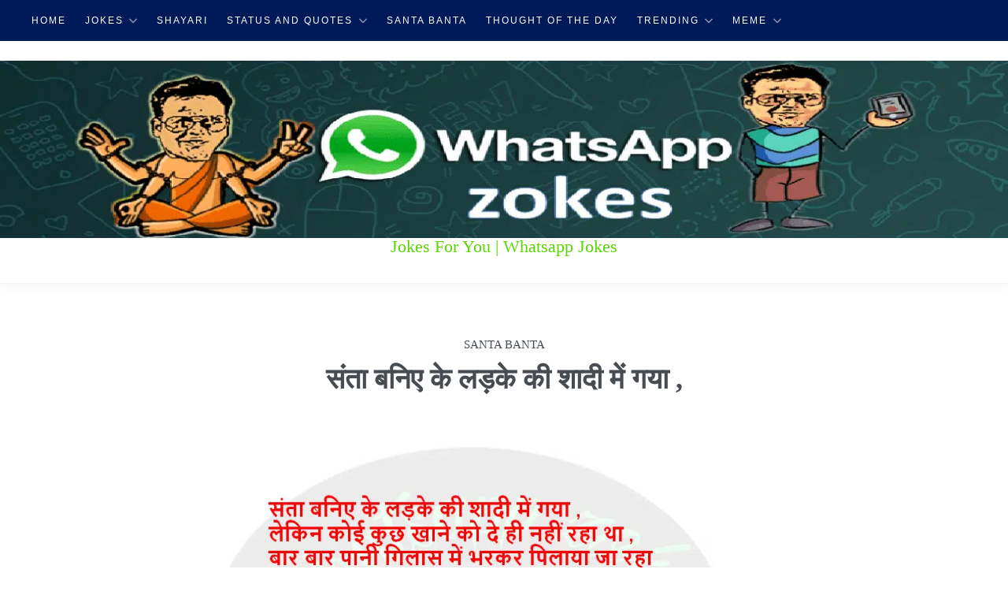

--- FILE ---
content_type: text/html; charset=UTF-8
request_url: https://whatsappzokes.com/%E0%A4%B8%E0%A4%82%E0%A4%A4%E0%A4%BE-%E0%A4%AC%E0%A4%A8%E0%A4%BF%E0%A4%8F-%E0%A4%95%E0%A5%87-%E0%A4%B2%E0%A5%9C%E0%A4%95%E0%A5%87-%E0%A4%95%E0%A5%80-%E0%A4%B6%E0%A4%BE%E0%A4%A6%E0%A5%80-%E0%A4%AE-2/
body_size: 40767
content:
<!DOCTYPE html><html lang="en-US" prefix="og: https://ogp.me/ns#"><head><script data-no-optimize="1">var litespeed_docref=sessionStorage.getItem("litespeed_docref");litespeed_docref&&(Object.defineProperty(document,"referrer",{get:function(){return litespeed_docref}}),sessionStorage.removeItem("litespeed_docref"));</script> <meta charset="UTF-8"><meta name="viewport" content="width=device-width, initial-scale=1"><link rel="profile" href="https://gmpg.org/xfn/11">
 <script data-cfasync="false" data-pagespeed-no-defer>var gtm4wp_datalayer_name = "dataLayer";
	var dataLayer = dataLayer || [];</script> <title>संता बनिए के लड़के की शादी में गया ,</title><meta name="robots" content="follow, index, max-snippet:-1, max-video-preview:-1, max-image-preview:large"/><link rel="canonical" href="https://whatsappzokes.com/%e0%a4%b8%e0%a4%82%e0%a4%a4%e0%a4%be-%e0%a4%ac%e0%a4%a8%e0%a4%bf%e0%a4%8f-%e0%a4%95%e0%a5%87-%e0%a4%b2%e0%a5%9c%e0%a4%95%e0%a5%87-%e0%a4%95%e0%a5%80-%e0%a4%b6%e0%a4%be%e0%a4%a6%e0%a5%80-%e0%a4%ae-2/" /><meta property="og:locale" content="en_US" /><meta property="og:type" content="article" /><meta property="og:title" content="संता बनिए के लड़के की शादी में गया ," /><meta property="og:url" content="https://whatsappzokes.com/%e0%a4%b8%e0%a4%82%e0%a4%a4%e0%a4%be-%e0%a4%ac%e0%a4%a8%e0%a4%bf%e0%a4%8f-%e0%a4%95%e0%a5%87-%e0%a4%b2%e0%a5%9c%e0%a4%95%e0%a5%87-%e0%a4%95%e0%a5%80-%e0%a4%b6%e0%a4%be%e0%a4%a6%e0%a5%80-%e0%a4%ae-2/" /><meta property="og:site_name" content="Whatsappzokes.com" /><meta property="article:publisher" content="https://www.facebook.com/whatsappzokes/" /><meta property="article:tag" content="funny jokes" /><meta property="article:tag" content="santa banta" /><meta property="article:tag" content="santa banta jokes" /><meta property="article:section" content="Santa Banta" /><meta property="og:updated_time" content="2023-10-12T02:30:01+00:00" /><meta property="og:image" content="https://whatsappzokes.com/wp-content/uploads/2019/09/26.png" /><meta property="og:image:secure_url" content="https://whatsappzokes.com/wp-content/uploads/2019/09/26.png" /><meta property="og:image:width" content="976" /><meta property="og:image:height" content="720" /><meta property="og:image:alt" content="लड़के की शादी" /><meta property="og:image:type" content="image/png" /><meta property="article:published_time" content="2019-09-07T13:00:10+00:00" /><meta property="article:modified_time" content="2023-10-12T02:30:01+00:00" /><meta name="twitter:card" content="summary_large_image" /><meta name="twitter:title" content="संता बनिए के लड़के की शादी में गया ," /><meta name="twitter:site" content="@whatsappzokes1" /><meta name="twitter:creator" content="@whatsappzokes1" /><meta name="twitter:image" content="https://whatsappzokes.com/wp-content/uploads/2019/09/26.png" /><meta name="twitter:label1" content="Written by" /><meta name="twitter:data1" content="deepasingh" /><meta name="twitter:label2" content="Time to read" /><meta name="twitter:data2" content="Less than a minute" /> <script type="application/ld+json" class="rank-math-schema-pro">{"@context":"https://schema.org","@graph":[{"@type":["ComedyClub","Organization"],"@id":"https://whatsappzokes.com/#organization","name":"whatsappzokes","url":"https://whatsappzokes.com","sameAs":["https://www.facebook.com/whatsappzokes/","https://twitter.com/whatsappzokes1","https://www.instagram.com/whatsappzokes/","https://in.pinterest.com/sunilkeshari156/whatsappzokes/","https://www.youtube.com/whatsappzokes"],"logo":{"@type":"ImageObject","@id":"https://whatsappzokes.com/#logo","url":"http://whatsappzokes.com/wp-content/uploads/2017/07/whatsappzokes-1.jpg","contentUrl":"http://whatsappzokes.com/wp-content/uploads/2017/07/whatsappzokes-1.jpg","caption":"Whatsappzokes.com","inLanguage":"en-US","width":"512","height":"512"},"openingHours":["Monday,Tuesday,Wednesday,Thursday,Friday,Saturday,Sunday 09:00-17:00"],"image":{"@id":"https://whatsappzokes.com/#logo"}},{"@type":"WebSite","@id":"https://whatsappzokes.com/#website","url":"https://whatsappzokes.com","name":"Whatsappzokes.com","publisher":{"@id":"https://whatsappzokes.com/#organization"},"inLanguage":"en-US"},{"@type":"ImageObject","@id":"http://whatsappzokes.com/wp-content/uploads/2019/09/26.png","url":"http://whatsappzokes.com/wp-content/uploads/2019/09/26.png","width":"200","height":"200","inLanguage":"en-US"},{"@type":"WebPage","@id":"https://whatsappzokes.com/%e0%a4%b8%e0%a4%82%e0%a4%a4%e0%a4%be-%e0%a4%ac%e0%a4%a8%e0%a4%bf%e0%a4%8f-%e0%a4%95%e0%a5%87-%e0%a4%b2%e0%a5%9c%e0%a4%95%e0%a5%87-%e0%a4%95%e0%a5%80-%e0%a4%b6%e0%a4%be%e0%a4%a6%e0%a5%80-%e0%a4%ae-2/#webpage","url":"https://whatsappzokes.com/%e0%a4%b8%e0%a4%82%e0%a4%a4%e0%a4%be-%e0%a4%ac%e0%a4%a8%e0%a4%bf%e0%a4%8f-%e0%a4%95%e0%a5%87-%e0%a4%b2%e0%a5%9c%e0%a4%95%e0%a5%87-%e0%a4%95%e0%a5%80-%e0%a4%b6%e0%a4%be%e0%a4%a6%e0%a5%80-%e0%a4%ae-2/","name":"\u0938\u0902\u0924\u093e \u092c\u0928\u093f\u090f \u0915\u0947 \u0932\u095c\u0915\u0947 \u0915\u0940 \u0936\u093e\u0926\u0940 \u092e\u0947\u0902 \u0917\u092f\u093e ,","datePublished":"2019-09-07T13:00:10+00:00","dateModified":"2023-10-12T02:30:01+00:00","isPartOf":{"@id":"https://whatsappzokes.com/#website"},"primaryImageOfPage":{"@id":"http://whatsappzokes.com/wp-content/uploads/2019/09/26.png"},"inLanguage":"en-US"},{"@type":"Person","@id":"https://whatsappzokes.com/author/deepasingh/","name":"deepasingh","description":"Author profile of deepasingh at Whatsappzokes.com","url":"https://whatsappzokes.com/author/deepasingh/","image":{"@type":"ImageObject","@id":"https://whatsappzokes.com/wp-content/litespeed/avatar/391944e5fb2f74d6632e8b9a2f87435f.jpg?ver=1768899638","url":"https://whatsappzokes.com/wp-content/litespeed/avatar/391944e5fb2f74d6632e8b9a2f87435f.jpg?ver=1768899638","caption":"deepasingh","inLanguage":"en-US"},"worksFor":{"@id":"https://whatsappzokes.com/#organization"}},{"@type":"BlogPosting","headline":"\u0938\u0902\u0924\u093e \u092c\u0928\u093f\u090f \u0915\u0947 \u0932\u095c\u0915\u0947 \u0915\u0940 \u0936\u093e\u0926\u0940 \u092e\u0947\u0902 \u0917\u092f\u093e ,","keywords":"\u0932\u095c\u0915\u0947 \u0915\u0940 \u0936\u093e\u0926\u0940","datePublished":"2019-09-07T13:00:10+00:00","dateModified":"2023-10-12T02:30:01+00:00","articleSection":"Santa Banta","author":{"@id":"https://whatsappzokes.com/author/deepasingh/","name":"deepasingh"},"publisher":{"@id":"https://whatsappzokes.com/#organization"},"name":"\u0938\u0902\u0924\u093e \u092c\u0928\u093f\u090f \u0915\u0947 \u0932\u095c\u0915\u0947 \u0915\u0940 \u0936\u093e\u0926\u0940 \u092e\u0947\u0902 \u0917\u092f\u093e ,","@id":"https://whatsappzokes.com/%e0%a4%b8%e0%a4%82%e0%a4%a4%e0%a4%be-%e0%a4%ac%e0%a4%a8%e0%a4%bf%e0%a4%8f-%e0%a4%95%e0%a5%87-%e0%a4%b2%e0%a5%9c%e0%a4%95%e0%a5%87-%e0%a4%95%e0%a5%80-%e0%a4%b6%e0%a4%be%e0%a4%a6%e0%a5%80-%e0%a4%ae-2/#richSnippet","isPartOf":{"@id":"https://whatsappzokes.com/%e0%a4%b8%e0%a4%82%e0%a4%a4%e0%a4%be-%e0%a4%ac%e0%a4%a8%e0%a4%bf%e0%a4%8f-%e0%a4%95%e0%a5%87-%e0%a4%b2%e0%a5%9c%e0%a4%95%e0%a5%87-%e0%a4%95%e0%a5%80-%e0%a4%b6%e0%a4%be%e0%a4%a6%e0%a5%80-%e0%a4%ae-2/#webpage"},"image":{"@id":"http://whatsappzokes.com/wp-content/uploads/2019/09/26.png"},"inLanguage":"en-US","mainEntityOfPage":{"@id":"https://whatsappzokes.com/%e0%a4%b8%e0%a4%82%e0%a4%a4%e0%a4%be-%e0%a4%ac%e0%a4%a8%e0%a4%bf%e0%a4%8f-%e0%a4%95%e0%a5%87-%e0%a4%b2%e0%a5%9c%e0%a4%95%e0%a5%87-%e0%a4%95%e0%a5%80-%e0%a4%b6%e0%a4%be%e0%a4%a6%e0%a5%80-%e0%a4%ae-2/#webpage"}}]}</script> <link rel='dns-prefetch' href='//www.googletagmanager.com' /><link rel='dns-prefetch' href='//fonts.googleapis.com' /><link rel='dns-prefetch' href='//pagead2.googlesyndication.com' /><link rel='dns-prefetch' href='//fundingchoicesmessages.google.com' /><link href='https://fonts.gstatic.com' crossorigin rel='preconnect' /><link rel="alternate" type="application/rss+xml" title="Whatsappzokes.com &raquo; Feed" href="https://whatsappzokes.com/feed/" /><link rel="alternate" type="application/rss+xml" title="Whatsappzokes.com &raquo; Comments Feed" href="https://whatsappzokes.com/comments/feed/" /><link rel="alternate" type="application/rss+xml" title="Whatsappzokes.com &raquo; संता बनिए के लड़के की शादी में गया , Comments Feed" href="https://whatsappzokes.com/%e0%a4%b8%e0%a4%82%e0%a4%a4%e0%a4%be-%e0%a4%ac%e0%a4%a8%e0%a4%bf%e0%a4%8f-%e0%a4%95%e0%a5%87-%e0%a4%b2%e0%a5%9c%e0%a4%95%e0%a5%87-%e0%a4%95%e0%a5%80-%e0%a4%b6%e0%a4%be%e0%a4%a6%e0%a5%80-%e0%a4%ae-2/feed/" /><link rel="alternate" title="oEmbed (JSON)" type="application/json+oembed" href="https://whatsappzokes.com/wp-json/oembed/1.0/embed?url=https%3A%2F%2Fwhatsappzokes.com%2F%25e0%25a4%25b8%25e0%25a4%2582%25e0%25a4%25a4%25e0%25a4%25be-%25e0%25a4%25ac%25e0%25a4%25a8%25e0%25a4%25bf%25e0%25a4%258f-%25e0%25a4%2595%25e0%25a5%2587-%25e0%25a4%25b2%25e0%25a5%259c%25e0%25a4%2595%25e0%25a5%2587-%25e0%25a4%2595%25e0%25a5%2580-%25e0%25a4%25b6%25e0%25a4%25be%25e0%25a4%25a6%25e0%25a5%2580-%25e0%25a4%25ae-2%2F" /><link rel="alternate" title="oEmbed (XML)" type="text/xml+oembed" href="https://whatsappzokes.com/wp-json/oembed/1.0/embed?url=https%3A%2F%2Fwhatsappzokes.com%2F%25e0%25a4%25b8%25e0%25a4%2582%25e0%25a4%25a4%25e0%25a4%25be-%25e0%25a4%25ac%25e0%25a4%25a8%25e0%25a4%25bf%25e0%25a4%258f-%25e0%25a4%2595%25e0%25a5%2587-%25e0%25a4%25b2%25e0%25a5%259c%25e0%25a4%2595%25e0%25a5%2587-%25e0%25a4%2595%25e0%25a5%2580-%25e0%25a4%25b6%25e0%25a4%25be%25e0%25a4%25a6%25e0%25a5%2580-%25e0%25a4%25ae-2%2F&#038;format=xml" /><style id='wp-img-auto-sizes-contain-inline-css' type='text/css'>img:is([sizes=auto i],[sizes^="auto," i]){contain-intrinsic-size:3000px 1500px}
/*# sourceURL=wp-img-auto-sizes-contain-inline-css */</style><style id="litespeed-ccss">.wp-block-image img{height:auto;max-width:100%;vertical-align:bottom}.wp-block-image img{box-sizing:border-box}ul{box-sizing:border-box}:root{--wp--preset--font-size--normal:16px;--wp--preset--font-size--huge:42px}.screen-reader-text{clip:rect(1px,1px,1px,1px);word-wrap:normal!important;border:0;-webkit-clip-path:inset(50%);clip-path:inset(50%);height:1px;margin:-1px;overflow:hidden;padding:0;position:absolute;width:1px}body{--wp--preset--color--black:#000;--wp--preset--color--cyan-bluish-gray:#abb8c3;--wp--preset--color--white:#fff;--wp--preset--color--pale-pink:#f78da7;--wp--preset--color--vivid-red:#cf2e2e;--wp--preset--color--luminous-vivid-orange:#ff6900;--wp--preset--color--luminous-vivid-amber:#fcb900;--wp--preset--color--light-green-cyan:#7bdcb5;--wp--preset--color--vivid-green-cyan:#00d084;--wp--preset--color--pale-cyan-blue:#8ed1fc;--wp--preset--color--vivid-cyan-blue:#0693e3;--wp--preset--color--vivid-purple:#9b51e0;--wp--preset--color--accent:#001a59;--wp--preset--color--dark-grey:#161616;--wp--preset--color--spice-magenta:#d569a6;--wp--preset--color--coffee:#c39f76;--wp--preset--gradient--vivid-cyan-blue-to-vivid-purple:linear-gradient(135deg,rgba(6,147,227,1) 0%,#9b51e0 100%);--wp--preset--gradient--light-green-cyan-to-vivid-green-cyan:linear-gradient(135deg,#7adcb4 0%,#00d082 100%);--wp--preset--gradient--luminous-vivid-amber-to-luminous-vivid-orange:linear-gradient(135deg,rgba(252,185,0,1) 0%,rgba(255,105,0,1) 100%);--wp--preset--gradient--luminous-vivid-orange-to-vivid-red:linear-gradient(135deg,rgba(255,105,0,1) 0%,#cf2e2e 100%);--wp--preset--gradient--very-light-gray-to-cyan-bluish-gray:linear-gradient(135deg,#eee 0%,#a9b8c3 100%);--wp--preset--gradient--cool-to-warm-spectrum:linear-gradient(135deg,#4aeadc 0%,#9778d1 20%,#cf2aba 40%,#ee2c82 60%,#fb6962 80%,#fef84c 100%);--wp--preset--gradient--blush-light-purple:linear-gradient(135deg,#ffceec 0%,#9896f0 100%);--wp--preset--gradient--blush-bordeaux:linear-gradient(135deg,#fecda5 0%,#fe2d2d 50%,#6b003e 100%);--wp--preset--gradient--luminous-dusk:linear-gradient(135deg,#ffcb70 0%,#c751c0 50%,#4158d0 100%);--wp--preset--gradient--pale-ocean:linear-gradient(135deg,#fff5cb 0%,#b6e3d4 50%,#33a7b5 100%);--wp--preset--gradient--electric-grass:linear-gradient(135deg,#caf880 0%,#71ce7e 100%);--wp--preset--gradient--midnight:linear-gradient(135deg,#020381 0%,#2874fc 100%);--wp--preset--duotone--dark-grayscale:url('#wp-duotone-dark-grayscale');--wp--preset--duotone--grayscale:url('#wp-duotone-grayscale');--wp--preset--duotone--purple-yellow:url('#wp-duotone-purple-yellow');--wp--preset--duotone--blue-red:url('#wp-duotone-blue-red');--wp--preset--duotone--midnight:url('#wp-duotone-midnight');--wp--preset--duotone--magenta-yellow:url('#wp-duotone-magenta-yellow');--wp--preset--duotone--purple-green:url('#wp-duotone-purple-green');--wp--preset--duotone--blue-orange:url('#wp-duotone-blue-orange');--wp--preset--font-size--small:16px;--wp--preset--font-size--medium:24px;--wp--preset--font-size--large:32px;--wp--preset--font-size--x-large:42px;--wp--preset--font-size--regular:18px;--wp--preset--font-size--larger:48px;--wp--preset--spacing--20:.44rem;--wp--preset--spacing--30:.67rem;--wp--preset--spacing--40:1rem;--wp--preset--spacing--50:1.5rem;--wp--preset--spacing--60:2.25rem;--wp--preset--spacing--70:3.38rem;--wp--preset--spacing--80:5.06rem;--wp--preset--shadow--natural:6px 6px 9px rgba(0,0,0,.2);--wp--preset--shadow--deep:12px 12px 50px rgba(0,0,0,.4);--wp--preset--shadow--sharp:6px 6px 0px rgba(0,0,0,.2);--wp--preset--shadow--outlined:6px 6px 0px -3px rgba(255,255,255,1),6px 6px rgba(0,0,0,1);--wp--preset--shadow--crisp:6px 6px 0px rgba(0,0,0,1)}.dashicons{font-family:dashicons;display:inline-block;line-height:1;font-weight:400;font-style:normal;speak:never;text-decoration:inherit;text-transform:none;text-rendering:auto;-webkit-font-smoothing:antialiased;-moz-osx-font-smoothing:grayscale;width:20px;height:20px;font-size:20px;vertical-align:top;text-align:center}.dashicons-chart-bar:before{content:"\f185"}.post-views.entry-meta>span{margin-right:0!important;font:16px/1}.post-views.entry-meta>span.post-views-icon.dashicons{display:inline-block;font-size:16px;line-height:1;text-decoration:inherit;vertical-align:middle}*,*:before,*:after{box-sizing:border-box}html{font-family:sans-serif;line-height:1.15;-webkit-text-size-adjust:100%;-ms-text-size-adjust:100%;-ms-overflow-style:scrollbar}@-ms-viewport{width:device-width}article,aside,header,main,nav{display:block}body{margin:0;font-family:-apple-system,BlinkMacSystemFont,"Segoe UI",Roboto,"Helvetica Neue",Arial,sans-serif,"Apple Color Emoji","Segoe UI Emoji","Segoe UI Symbol","Noto Color Emoji";font-size:1rem;font-weight:400;line-height:1.5;color:#212529;text-align:left;background-color:#fff}h1,h3{margin-top:0;margin-bottom:.5rem}p{margin-top:0;margin-bottom:1rem}ul{margin-top:0;margin-bottom:1rem}ul ul{margin-bottom:0}a{color:#007bff;text-decoration:none;background-color:transparent;-webkit-text-decoration-skip:objects}img{vertical-align:middle;border-style:none}svg{overflow:hidden;vertical-align:middle}label{display:inline-block;margin-bottom:.5rem}button{border-radius:0}input,button{margin:0;font-family:inherit;font-size:inherit;line-height:inherit}button,input{overflow:visible}button{text-transform:none}button,[type=submit]{-webkit-appearance:button}button::-moz-focus-inner,[type=submit]::-moz-focus-inner{padding:0;border-style:none}[type=search]{outline-offset:-2px;-webkit-appearance:none}[type=search]::-webkit-search-cancel-button,[type=search]::-webkit-search-decoration{-webkit-appearance:none}::-webkit-file-upload-button{font:inherit;-webkit-appearance:button}[hidden]{display:none!important}:root{--body-font:"Helvetica Neue","Segoe UI",sans-serif;--secondary-font:Kalam,cursive;--title-font:"Playfair Display","Times New Roman",serif;--heading-font:"Playfair Display","Times New Roman",serif;--button-font:"Playfair Display","Times New Roman",serif;--nav-font:"Helvetica Neue","Segoe UI",sans-serif;--widget-title-font:"Playfair Display","Times New Roman",serif;--midnight-blue:#343f58;--coffee:#c39f76;--spice-magenta:#d569a6;--dark-grey:#161616;--white:#fff;--title-color:#161616;--tagline-color:#8c8c8c;--link-color:#d569a6;--link-visited-color:#b74d89;--link-hover-color:#c39f76;--link-magenta:#d569a6;--link-coffee:#c39f76;--button-bg:#343f58;--button-text:#fff;--button-hover-bg:#161616;--button-hover-text:#fff;--widget-title-bg:#343f58;--widget-title:#fff;--bg-dark-grey:#161616;--bg-midnight-blue:#343f58;--bg-coffee:#c39f76;--bg-magenta:#d569a6;--bg-white:#fff;--body-text-colour:#474c52;--heading-colour:#474c52;--text-white:#fff;--nav-bg-color:#343f58;--nav-text-color:#fff;--nav-arrow-color:rgba(255,255,255,.5);--nav-hover-text-color:rgba(255,255,255,.85);--nav-border-color:rgba(255,255,255,.05);--submenu-bg-color:#343f58;--submenu-text-color:#fff;--submenu-hover-text-color:rgba(255,255,255,.85);--submenu-border-color:rgba(255,255,255,.1);--nav-social-bg-color:rgba(255,255,255,.1);--nav-social-text-color:#fff;--nav-footer-social-text-color:#fff;--nav-footer-social-text-hcolor:#d569a6;--footer-text-color:#fff;--footer-hover-text-color:rgba(255,255,255,.5);--footer-border-color:rgba(255,255,255,.035)}body{font-family:"Helvetica Neue","Segoe UI",sans-serif;font-family:var(--body-font);font-size:92%;line-height:1.5;color:#474c52;color:var(--body-text-colour);-ms-word-wrap:break-word;word-wrap:break-word;word-break:break-word;overflow-x:hidden}.screen-reader-text{clip:rect(1px,1px,1px,1px);height:1px;overflow:hidden;position:absolute!important;width:1px;word-wrap:normal!important}.clearfix:after{display:block;clear:both;content:""}h1,h3{font-family:"Playfair Display","Times New Roman",serif;font-family:var(--heading-font);font-weight:700;line-height:1.1;margin:0 0 1.25rem}h1{font-size:2.5rem}h3{font-size:1.875rem}h1,h3{color:#474c52;color:var(--heading-colour)}p{margin-bottom:1.5rem}.site-title{font-family:"Playfair Display","Times New Roman",serif;font-family:var(--heading-font);font-size:calc(2rem + 1.75vw);font-weight:700;line-height:1;margin-bottom:10px}.site-title a,.site-title a:visited{color:#161616;color:var(--title-color)}.site-description{color:#a1a1a1;color:var(--tagline-color);font-family:Kalam,cursive;font-family:var(--secondary-font);font-size:1.375rem;font-weight:300;line-height:1;margin-bottom:10px;text-transform:capitalize}a{color:#d569a6;color:var(--link-color)}a:visited{color:#b74d89;color:var(--link-visited-color)}#comments a,#comments a:visited{color:initial}#comments a{color:#c39f76;color:var(--link-coffee)}ul{margin:0 0 1.5rem 2.5rem;padding:0}ul{list-style:disc}li>ul{margin-bottom:0;margin-left:1.5em}.container{margin-left:auto;margin-right:auto;padding-left:0;padding-right:0;max-width:1140px}#content{padding-top:40px}.site-content,.sidebar{margin-bottom:30px}.site-branding{background-attachment:fixed;background-position:top;background-repeat:no-repeat;text-align:center;padding:25px 0}.site-main{padding-bottom:30px}.wide-theme-layout #content-wide-wrapper{background-color:#fff;background-color:var(--bg-white);padding:30px}.wide-theme-layout .hentry,.wide-theme-layout .sidebar .widget{background-color:transparent;-webkit-box-shadow:none;-moz-box-shadow:none;box-shadow:none;padding:0}.wide-theme-layout #main,.wide-theme-layout.single .hentry{padding:0}.wide-theme-layout .sidebar .widget{margin-bottom:60px}.site-header{background-color:#fff;background-color:var(--bg-white);border-bottom:1px solid #f3f3f3;box-shadow:0 0 20px rgba(0,0,0,.05);position:relative}.site-header .container{max-width:100%}.updated:not(.published){display:none}.hentry,.sidebar .widget{background-color:#fff;-webkit-box-shadow:3px 3px 3px rgba(0,0,0,.05);-moz-box-shadow:3px 3px 3px rgba(0,0,0,.05);box-shadow:3px 3px 3px rgba(0,0,0,.05)}.hentry{position:relative;margin-bottom:30px}.single .hentry{padding:30px}.single.blog-grid-layout .post-content{padding:0 30px 0}.single .post-content{padding:0}.single .entry-header,.single.blog-grid-layout.sidebar-right .entry-header{margin-bottom:30px;text-align:center}.blog-grid-layout .entry-header{margin:0 0 5px}.blog-grid-layout .entry-title{font-size:1.75rem}.single .entry-title{font-size:1.25rem;line-height:1.1;margin:17px 0 20px}.post-category,.entry-meta{font-family:Kalam,cursive;font-family:var(--secondary-font);font-weight:400;font-size:.75rem;line-height:1;margin:0;padding:0;margin:0 0 13px;text-transform:uppercase}.post-category{font-size:.938rem}.entry-meta li:last-child{margin-right:0}.entry-meta li{display:inline;margin-right:12px}.entry-meta,.entry-meta a,.entry-meta a:visited{color:#a1a1a1;color:var(--tagline-color)}.entry-meta li:after{color:rgba(0,0,0,.35);content:"B7";font-size:1rem;position:relative;left:6px;top:1px;font-weight:900}.entry-meta li:last-child:after{content:""}.post-image{position:relative;display:flex;justify-content:flex-start;align-items:center}.blog-grid-layout .entry-content{font-size:1rem}.single.blog-grid-layout .entry-content{font-size:inherit}body.date-hidden .type-post .entry-meta .meta-date,body.author-hidden .type-post .entry-meta .meta-author{display:none}body.date-hidden.author-hidden .content-area .entry-meta{display:none}.widget{font-size:.938rem}.widget a,.widget a:visited{color:#c39f76;color:var(--link-coffee)}.sidebar .widget{margin-bottom:30px;padding:30px}.sidebar .widget-title,.widget-title{font-size:1rem;font-weight:400;margin-bottom:20px;background-color:#343f58;background-color:var(--widget-title-bg);color:#fff;color:var(--widget-title);padding:8px;border-radius:2px;letter-spacing:1.5px;text-align:center;text-transform:uppercase}.widget-title{background:0 0;color:inherit}.widget ul{list-style:none;margin:0}.widget ul li{border-bottom:1px solid rgba(0,0,0,.05);line-height:1.5;padding:.5em 0}.widget:not(.widget_tag_cloud) ul li+li{margin-top:-1px}.search-form{position:relative;display:block;overflow:hidden;margin:0;padding:0;width:100%}.search-form .screen-reader-text{display:none}.search-form .search-field{height:38px;text-align:center;width:100%}.search-form .search-submit{padding:6px;border:none;border-radius:2px;background-color:#343f58;background-color:var(--coffee);color:#fff;color:var(--button-text);width:100%}img{height:auto;max-width:100%}.primary-navigation-wrap{position:relative;background:#343f58;background:var(--nav-bg-color)}.primary-navigation-container{padding:0}.primary-navigation{display:block;margin:0}.main-navigation-menu{display:none;margin:0;padding:0;position:relative;width:100%;color:#fff;color:var(--nav-text-color);list-style:none;font-size:12px;font-size:.75rem;font-family:var(--nav-font);letter-spacing:2px;text-transform:uppercase;-webkit-box-orient:horizontal;-webkit-box-direction:normal}.main-navigation-menu li{margin:0}.main-navigation-menu a{display:block;margin:0;padding:1rem 1.5rem;border-top:1px solid rgba(255,255,255,.05);border-top:1px solid var(--nav-border-color);text-decoration:none}.main-navigation-menu a:link,.main-navigation-menu a:visited{color:#fff;color:var(--nav-text-color);text-decoration:none}.main-navigation-menu ul{margin:0;padding:0 .5rem;width:100%;background:#161616;background:var(--nav-color);list-style:none;font-size:14px;font-size:.875rem;letter-spacing:1px;text-transform:none}.main-navigation-menu ul a{padding-left:2em}.main-navigation-menu ul li ul a{padding-left:3em}.main-navigation-menu>.menu-item-has-children a .sub-menu-icon{float:right;margin:-.75em -1em 0;padding:.75em 1em}.main-navigation-menu>.menu-item-has-children a .sub-menu-icon .icon{margin:.3em 0 0;width:20px;height:20px;vertical-align:top;fill:rgba(255,255,255,.5);fill:var(--nav-arrow-color)}.main-navigation-menu ul .menu-item-has-children a .sub-menu-icon .icon{width:18px;height:18px}::-webkit-input-placeholder{color:#6c757d;font-size:.875rem;opacity:1}::-moz-placeholder{color:#6c757d;font-size:.875rem;opacity:1}::-ms-input-placeholder{color:#6c757d;font-size:.875rem;opacity:1}::placeholder{color:#6c757d;font-size:.875rem;opacity:1}label{display:block}button{font-family:"Playfair Display","Times New Roman",serif;font-family:var(--button-font)}button{border:solid 1px;border-color:var(--button-bg);border-radius:30px;background:#343f58;background:var(--button-bg);color:#fff;color:var(--button-text);display:inline-block;padding:5px 30px 6px;font-size:.875rem;font-weight:700;letter-spacing:1px}input{width:auto}input[type=search]{background-color:#fff;border:1px solid #ddd;display:block;padding:.375rem .75rem;font-size:1rem;line-height:1.5;-webkit-appearance:none;width:100%}@media (min-width:576px){body{font-size:94%}.container{padding-left:1rem;padding-right:1rem}}@media (min-width:768px){body{font-size:96%;line-height:1.6}.container{padding-left:1.5rem;padding-right:1.5rem}.single .entry-title{font-size:2.25rem}}@media (min-width:992px){body{font-size:98%}#main-navigation-container{display:flex;flex-direction:row}.site-content{display:grid;grid-template-columns:8fr 3fr;grid-column-gap:30px}.content-area{box-sizing:border-box;grid-row-start:2;grid-column-start:1;min-width:0}.sidebar{grid-row-start:2;grid-column-start:2;box-sizing:border-box;margin:0;padding:0;border:none;min-width:0}.single .entry-title{font-size:2.25rem}.primary-navigation{display:inline-block}.main-navigation-menu{position:relative;display:-webkit-box!important;display:-ms-flexbox!important;display:flex!important;-ms-flex-flow:row wrap;flex-flow:row wrap;border-top:none;padding:0 .25rem}.main-navigation-menu a{padding:1rem .75rem;border:none}.main-navigation-menu>.menu-item-has-children a .sub-menu-icon{float:none;margin:0;padding:0}.main-navigation-menu>.menu-item-has-children a .sub-menu-icon .icon{margin:.25rem 0 0 .4rem;width:.75rem;height:.75rem}.main-navigation-menu ul{position:absolute;z-index:99;display:none;border:1px solid rgba(255,255,255,.075);border:1px solid var(--submenu-border-color);border-top:none;background:#343f58;background:var(--submenu-bg-color);width:auto}.main-navigation-menu ul li{position:relative;margin:0}.main-navigation-menu ul a{min-width:250px;min-width:16rem;border-top:1px solid rgba(255,255,255,.075);border-top:1px solid var(--submenu-border-color)}.main-navigation-menu ul a:link,.main-navigation-menu ul a:visited{color:#fff;color:var(--submenu-text-color)}.main-navigation-menu ul a,.main-navigation-menu ul li ul a{padding:.5rem}.main-navigation-menu ul .menu-item-has-children a .sub-menu-icon .icon{margin:.5em 0 0 .4em;width:12px;height:12px;fill:#fff;fill:var(--submenu-text-color);-webkit-transform:rotate(270deg);transform:rotate(270deg)}.main-navigation-menu li ul ul{top:0;left:100%}}@media (min-width:1200px){body{font-size:105%;line-height:1.7}}@media only screen and (min-width:768px) and (-ms-high-contrast:none),(-ms-high-contrast:active){.site-content{display:flex}.content-area{width:70%;box-sizing:border-box;padding-right:.75rem}.sidebar{width:30%;box-sizing:border-box;padding-left:.75rem}}.site-title a,.site-title a:visited{color:#161616}.site-description{color:#59d600}:root{--midnight-blue:#001a59;--coffee:#c16700;--spice-magenta:#d569a6;--button-bg:#001a59;--widget-title-bg:#001a59;--nav-bg-color:#001a59;--submenu-bg-color:#001a59;--link-hover-color:#c16700;--link-coffee:#c16700;--bg-coffee:#c16700;--link-color:#d569a6;--nav-footer-social-text-hcolor:#d569a6}.site-title{position:absolute;clip:rect(1px,1px,1px,1px);width:1px;height:1px;overflow:hidden}body.custom-background{background-image:url("https://whatsappzokes.com/wp-content/themes/salal/assets/images/default-bg.png");background-position:left top;background-size:auto;background-repeat:repeat;background-attachment:scroll}#amp-mobile-version-switcher{left:0;position:absolute;width:100%;z-index:100}#amp-mobile-version-switcher>a{background-color:#444;border:0;color:#eaeaea;display:block;font-family:-apple-system,BlinkMacSystemFont,Segoe UI,Roboto,Oxygen-Sans,Ubuntu,Cantarell,Helvetica Neue,sans-serif;font-size:16px;font-weight:600;padding:15px 0;text-align:center;-webkit-text-decoration:none;text-decoration:none}</style><link rel="preload" data-asynced="1" data-optimized="2" as="style" onload="this.onload=null;this.rel='stylesheet'" href="https://whatsappzokes.com/wp-content/litespeed/css/4d4e8825ba2420ffbd165ced5de43cbe.css?ver=27a7e" /><script data-optimized="1" type="litespeed/javascript" data-src="https://whatsappzokes.com/wp-content/plugins/litespeed-cache/assets/js/css_async.min.js"></script> <style id='wp-block-image-inline-css' type='text/css'>.wp-block-image>a,.wp-block-image>figure>a{display:inline-block}.wp-block-image img{box-sizing:border-box;height:auto;max-width:100%;vertical-align:bottom}@media not (prefers-reduced-motion){.wp-block-image img.hide{visibility:hidden}.wp-block-image img.show{animation:show-content-image .4s}}.wp-block-image[style*=border-radius] img,.wp-block-image[style*=border-radius]>a{border-radius:inherit}.wp-block-image.has-custom-border img{box-sizing:border-box}.wp-block-image.aligncenter{text-align:center}.wp-block-image.alignfull>a,.wp-block-image.alignwide>a{width:100%}.wp-block-image.alignfull img,.wp-block-image.alignwide img{height:auto;width:100%}.wp-block-image .aligncenter,.wp-block-image .alignleft,.wp-block-image .alignright,.wp-block-image.aligncenter,.wp-block-image.alignleft,.wp-block-image.alignright{display:table}.wp-block-image .aligncenter>figcaption,.wp-block-image .alignleft>figcaption,.wp-block-image .alignright>figcaption,.wp-block-image.aligncenter>figcaption,.wp-block-image.alignleft>figcaption,.wp-block-image.alignright>figcaption{caption-side:bottom;display:table-caption}.wp-block-image .alignleft{float:left;margin:.5em 1em .5em 0}.wp-block-image .alignright{float:right;margin:.5em 0 .5em 1em}.wp-block-image .aligncenter{margin-left:auto;margin-right:auto}.wp-block-image :where(figcaption){margin-bottom:1em;margin-top:.5em}.wp-block-image.is-style-circle-mask img{border-radius:9999px}@supports ((-webkit-mask-image:none) or (mask-image:none)) or (-webkit-mask-image:none){.wp-block-image.is-style-circle-mask img{border-radius:0;-webkit-mask-image:url('data:image/svg+xml;utf8,<svg viewBox="0 0 100 100" xmlns="http://www.w3.org/2000/svg"><circle cx="50" cy="50" r="50"/></svg>');mask-image:url('data:image/svg+xml;utf8,<svg viewBox="0 0 100 100" xmlns="http://www.w3.org/2000/svg"><circle cx="50" cy="50" r="50"/></svg>');mask-mode:alpha;-webkit-mask-position:center;mask-position:center;-webkit-mask-repeat:no-repeat;mask-repeat:no-repeat;-webkit-mask-size:contain;mask-size:contain}}:root :where(.wp-block-image.is-style-rounded img,.wp-block-image .is-style-rounded img){border-radius:9999px}.wp-block-image figure{margin:0}.wp-lightbox-container{display:flex;flex-direction:column;position:relative}.wp-lightbox-container img{cursor:zoom-in}.wp-lightbox-container img:hover+button{opacity:1}.wp-lightbox-container button{align-items:center;backdrop-filter:blur(16px) saturate(180%);background-color:#5a5a5a40;border:none;border-radius:4px;cursor:zoom-in;display:flex;height:20px;justify-content:center;opacity:0;padding:0;position:absolute;right:16px;text-align:center;top:16px;width:20px;z-index:100}@media not (prefers-reduced-motion){.wp-lightbox-container button{transition:opacity .2s ease}}.wp-lightbox-container button:focus-visible{outline:3px auto #5a5a5a40;outline:3px auto -webkit-focus-ring-color;outline-offset:3px}.wp-lightbox-container button:hover{cursor:pointer;opacity:1}.wp-lightbox-container button:focus{opacity:1}.wp-lightbox-container button:focus,.wp-lightbox-container button:hover,.wp-lightbox-container button:not(:hover):not(:active):not(.has-background){background-color:#5a5a5a40;border:none}.wp-lightbox-overlay{box-sizing:border-box;cursor:zoom-out;height:100vh;left:0;overflow:hidden;position:fixed;top:0;visibility:hidden;width:100%;z-index:100000}.wp-lightbox-overlay .close-button{align-items:center;cursor:pointer;display:flex;justify-content:center;min-height:40px;min-width:40px;padding:0;position:absolute;right:calc(env(safe-area-inset-right) + 16px);top:calc(env(safe-area-inset-top) + 16px);z-index:5000000}.wp-lightbox-overlay .close-button:focus,.wp-lightbox-overlay .close-button:hover,.wp-lightbox-overlay .close-button:not(:hover):not(:active):not(.has-background){background:none;border:none}.wp-lightbox-overlay .lightbox-image-container{height:var(--wp--lightbox-container-height);left:50%;overflow:hidden;position:absolute;top:50%;transform:translate(-50%,-50%);transform-origin:top left;width:var(--wp--lightbox-container-width);z-index:9999999999}.wp-lightbox-overlay .wp-block-image{align-items:center;box-sizing:border-box;display:flex;height:100%;justify-content:center;margin:0;position:relative;transform-origin:0 0;width:100%;z-index:3000000}.wp-lightbox-overlay .wp-block-image img{height:var(--wp--lightbox-image-height);min-height:var(--wp--lightbox-image-height);min-width:var(--wp--lightbox-image-width);width:var(--wp--lightbox-image-width)}.wp-lightbox-overlay .wp-block-image figcaption{display:none}.wp-lightbox-overlay button{background:none;border:none}.wp-lightbox-overlay .scrim{background-color:#fff;height:100%;opacity:.9;position:absolute;width:100%;z-index:2000000}.wp-lightbox-overlay.active{visibility:visible}@media not (prefers-reduced-motion){.wp-lightbox-overlay.active{animation:turn-on-visibility .25s both}.wp-lightbox-overlay.active img{animation:turn-on-visibility .35s both}.wp-lightbox-overlay.show-closing-animation:not(.active){animation:turn-off-visibility .35s both}.wp-lightbox-overlay.show-closing-animation:not(.active) img{animation:turn-off-visibility .25s both}.wp-lightbox-overlay.zoom.active{animation:none;opacity:1;visibility:visible}.wp-lightbox-overlay.zoom.active .lightbox-image-container{animation:lightbox-zoom-in .4s}.wp-lightbox-overlay.zoom.active .lightbox-image-container img{animation:none}.wp-lightbox-overlay.zoom.active .scrim{animation:turn-on-visibility .4s forwards}.wp-lightbox-overlay.zoom.show-closing-animation:not(.active){animation:none}.wp-lightbox-overlay.zoom.show-closing-animation:not(.active) .lightbox-image-container{animation:lightbox-zoom-out .4s}.wp-lightbox-overlay.zoom.show-closing-animation:not(.active) .lightbox-image-container img{animation:none}.wp-lightbox-overlay.zoom.show-closing-animation:not(.active) .scrim{animation:turn-off-visibility .4s forwards}}@keyframes show-content-image{0%{visibility:hidden}99%{visibility:hidden}to{visibility:visible}}@keyframes turn-on-visibility{0%{opacity:0}to{opacity:1}}@keyframes turn-off-visibility{0%{opacity:1;visibility:visible}99%{opacity:0;visibility:visible}to{opacity:0;visibility:hidden}}@keyframes lightbox-zoom-in{0%{transform:translate(calc((-100vw + var(--wp--lightbox-scrollbar-width))/2 + var(--wp--lightbox-initial-left-position)),calc(-50vh + var(--wp--lightbox-initial-top-position))) scale(var(--wp--lightbox-scale))}to{transform:translate(-50%,-50%) scale(1)}}@keyframes lightbox-zoom-out{0%{transform:translate(-50%,-50%) scale(1);visibility:visible}99%{visibility:visible}to{transform:translate(calc((-100vw + var(--wp--lightbox-scrollbar-width))/2 + var(--wp--lightbox-initial-left-position)),calc(-50vh + var(--wp--lightbox-initial-top-position))) scale(var(--wp--lightbox-scale));visibility:hidden}}
/*# sourceURL=https://whatsappzokes.com/wp-includes/blocks/image/style.min.css */</style><style id='wp-block-latest-posts-inline-css' type='text/css'>.wp-block-latest-posts{box-sizing:border-box}.wp-block-latest-posts.alignleft{margin-right:2em}.wp-block-latest-posts.alignright{margin-left:2em}.wp-block-latest-posts.wp-block-latest-posts__list{list-style:none}.wp-block-latest-posts.wp-block-latest-posts__list li{clear:both;overflow-wrap:break-word}.wp-block-latest-posts.is-grid{display:flex;flex-wrap:wrap}.wp-block-latest-posts.is-grid li{margin:0 1.25em 1.25em 0;width:100%}@media (min-width:600px){.wp-block-latest-posts.columns-2 li{width:calc(50% - .625em)}.wp-block-latest-posts.columns-2 li:nth-child(2n){margin-right:0}.wp-block-latest-posts.columns-3 li{width:calc(33.33333% - .83333em)}.wp-block-latest-posts.columns-3 li:nth-child(3n){margin-right:0}.wp-block-latest-posts.columns-4 li{width:calc(25% - .9375em)}.wp-block-latest-posts.columns-4 li:nth-child(4n){margin-right:0}.wp-block-latest-posts.columns-5 li{width:calc(20% - 1em)}.wp-block-latest-posts.columns-5 li:nth-child(5n){margin-right:0}.wp-block-latest-posts.columns-6 li{width:calc(16.66667% - 1.04167em)}.wp-block-latest-posts.columns-6 li:nth-child(6n){margin-right:0}}:root :where(.wp-block-latest-posts.is-grid){padding:0}:root :where(.wp-block-latest-posts.wp-block-latest-posts__list){padding-left:0}.wp-block-latest-posts__post-author,.wp-block-latest-posts__post-date{display:block;font-size:.8125em}.wp-block-latest-posts__post-excerpt,.wp-block-latest-posts__post-full-content{margin-bottom:1em;margin-top:.5em}.wp-block-latest-posts__featured-image a{display:inline-block}.wp-block-latest-posts__featured-image img{height:auto;max-width:100%;width:auto}.wp-block-latest-posts__featured-image.alignleft{float:left;margin-right:1em}.wp-block-latest-posts__featured-image.alignright{float:right;margin-left:1em}.wp-block-latest-posts__featured-image.aligncenter{margin-bottom:1em;text-align:center}
/*# sourceURL=https://whatsappzokes.com/wp-includes/blocks/latest-posts/style.min.css */</style><style id='wp-block-page-list-inline-css' type='text/css'>.wp-block-navigation .wp-block-page-list{align-items:var(--navigation-layout-align,initial);background-color:inherit;display:flex;flex-direction:var(--navigation-layout-direction,initial);flex-wrap:var(--navigation-layout-wrap,wrap);justify-content:var(--navigation-layout-justify,initial)}.wp-block-navigation .wp-block-navigation-item{background-color:inherit}.wp-block-page-list{box-sizing:border-box}
/*# sourceURL=https://whatsappzokes.com/wp-includes/blocks/page-list/style.min.css */</style><style id='wp-block-search-inline-css' type='text/css'>.wp-block-search__button{margin-left:10px;word-break:normal}.wp-block-search__button.has-icon{line-height:0}.wp-block-search__button svg{height:1.25em;min-height:24px;min-width:24px;width:1.25em;fill:currentColor;vertical-align:text-bottom}:where(.wp-block-search__button){border:1px solid #ccc;padding:6px 10px}.wp-block-search__inside-wrapper{display:flex;flex:auto;flex-wrap:nowrap;max-width:100%}.wp-block-search__label{width:100%}.wp-block-search.wp-block-search__button-only .wp-block-search__button{box-sizing:border-box;display:flex;flex-shrink:0;justify-content:center;margin-left:0;max-width:100%}.wp-block-search.wp-block-search__button-only .wp-block-search__inside-wrapper{min-width:0!important;transition-property:width}.wp-block-search.wp-block-search__button-only .wp-block-search__input{flex-basis:100%;transition-duration:.3s}.wp-block-search.wp-block-search__button-only.wp-block-search__searchfield-hidden,.wp-block-search.wp-block-search__button-only.wp-block-search__searchfield-hidden .wp-block-search__inside-wrapper{overflow:hidden}.wp-block-search.wp-block-search__button-only.wp-block-search__searchfield-hidden .wp-block-search__input{border-left-width:0!important;border-right-width:0!important;flex-basis:0;flex-grow:0;margin:0;min-width:0!important;padding-left:0!important;padding-right:0!important;width:0!important}:where(.wp-block-search__input){appearance:none;border:1px solid #949494;flex-grow:1;font-family:inherit;font-size:inherit;font-style:inherit;font-weight:inherit;letter-spacing:inherit;line-height:inherit;margin-left:0;margin-right:0;min-width:3rem;padding:8px;text-decoration:unset!important;text-transform:inherit}:where(.wp-block-search__button-inside .wp-block-search__inside-wrapper){background-color:#fff;border:1px solid #949494;box-sizing:border-box;padding:4px}:where(.wp-block-search__button-inside .wp-block-search__inside-wrapper) .wp-block-search__input{border:none;border-radius:0;padding:0 4px}:where(.wp-block-search__button-inside .wp-block-search__inside-wrapper) .wp-block-search__input:focus{outline:none}:where(.wp-block-search__button-inside .wp-block-search__inside-wrapper) :where(.wp-block-search__button){padding:4px 8px}.wp-block-search.aligncenter .wp-block-search__inside-wrapper{margin:auto}.wp-block[data-align=right] .wp-block-search.wp-block-search__button-only .wp-block-search__inside-wrapper{float:right}
/*# sourceURL=https://whatsappzokes.com/wp-includes/blocks/search/style.min.css */</style><style id='wp-block-tag-cloud-inline-css' type='text/css'>.wp-block-tag-cloud{box-sizing:border-box}.wp-block-tag-cloud.aligncenter{justify-content:center;text-align:center}.wp-block-tag-cloud a{display:inline-block;margin-right:5px}.wp-block-tag-cloud span{display:inline-block;margin-left:5px;text-decoration:none}:root :where(.wp-block-tag-cloud.is-style-outline){display:flex;flex-wrap:wrap;gap:1ch}:root :where(.wp-block-tag-cloud.is-style-outline a){border:1px solid;font-size:unset!important;margin-right:0;padding:1ch 2ch;text-decoration:none!important}
/*# sourceURL=https://whatsappzokes.com/wp-includes/blocks/tag-cloud/style.min.css */</style><style id='wp-block-social-links-inline-css' type='text/css'>.wp-block-social-links{background:none;box-sizing:border-box;margin-left:0;padding-left:0;padding-right:0;text-indent:0}.wp-block-social-links .wp-social-link a,.wp-block-social-links .wp-social-link a:hover{border-bottom:0;box-shadow:none;text-decoration:none}.wp-block-social-links .wp-social-link svg{height:1em;width:1em}.wp-block-social-links .wp-social-link span:not(.screen-reader-text){font-size:.65em;margin-left:.5em;margin-right:.5em}.wp-block-social-links.has-small-icon-size{font-size:16px}.wp-block-social-links,.wp-block-social-links.has-normal-icon-size{font-size:24px}.wp-block-social-links.has-large-icon-size{font-size:36px}.wp-block-social-links.has-huge-icon-size{font-size:48px}.wp-block-social-links.aligncenter{display:flex;justify-content:center}.wp-block-social-links.alignright{justify-content:flex-end}.wp-block-social-link{border-radius:9999px;display:block}@media not (prefers-reduced-motion){.wp-block-social-link{transition:transform .1s ease}}.wp-block-social-link{height:auto}.wp-block-social-link a{align-items:center;display:flex;line-height:0}.wp-block-social-link:hover{transform:scale(1.1)}.wp-block-social-links .wp-block-social-link.wp-social-link{display:inline-block;margin:0;padding:0}.wp-block-social-links .wp-block-social-link.wp-social-link .wp-block-social-link-anchor,.wp-block-social-links .wp-block-social-link.wp-social-link .wp-block-social-link-anchor svg,.wp-block-social-links .wp-block-social-link.wp-social-link .wp-block-social-link-anchor:active,.wp-block-social-links .wp-block-social-link.wp-social-link .wp-block-social-link-anchor:hover,.wp-block-social-links .wp-block-social-link.wp-social-link .wp-block-social-link-anchor:visited{color:currentColor;fill:currentColor}:where(.wp-block-social-links:not(.is-style-logos-only)) .wp-social-link{background-color:#f0f0f0;color:#444}:where(.wp-block-social-links:not(.is-style-logos-only)) .wp-social-link-amazon{background-color:#f90;color:#fff}:where(.wp-block-social-links:not(.is-style-logos-only)) .wp-social-link-bandcamp{background-color:#1ea0c3;color:#fff}:where(.wp-block-social-links:not(.is-style-logos-only)) .wp-social-link-behance{background-color:#0757fe;color:#fff}:where(.wp-block-social-links:not(.is-style-logos-only)) .wp-social-link-bluesky{background-color:#0a7aff;color:#fff}:where(.wp-block-social-links:not(.is-style-logos-only)) .wp-social-link-codepen{background-color:#1e1f26;color:#fff}:where(.wp-block-social-links:not(.is-style-logos-only)) .wp-social-link-deviantart{background-color:#02e49b;color:#fff}:where(.wp-block-social-links:not(.is-style-logos-only)) .wp-social-link-discord{background-color:#5865f2;color:#fff}:where(.wp-block-social-links:not(.is-style-logos-only)) .wp-social-link-dribbble{background-color:#e94c89;color:#fff}:where(.wp-block-social-links:not(.is-style-logos-only)) .wp-social-link-dropbox{background-color:#4280ff;color:#fff}:where(.wp-block-social-links:not(.is-style-logos-only)) .wp-social-link-etsy{background-color:#f45800;color:#fff}:where(.wp-block-social-links:not(.is-style-logos-only)) .wp-social-link-facebook{background-color:#0866ff;color:#fff}:where(.wp-block-social-links:not(.is-style-logos-only)) .wp-social-link-fivehundredpx{background-color:#000;color:#fff}:where(.wp-block-social-links:not(.is-style-logos-only)) .wp-social-link-flickr{background-color:#0461dd;color:#fff}:where(.wp-block-social-links:not(.is-style-logos-only)) .wp-social-link-foursquare{background-color:#e65678;color:#fff}:where(.wp-block-social-links:not(.is-style-logos-only)) .wp-social-link-github{background-color:#24292d;color:#fff}:where(.wp-block-social-links:not(.is-style-logos-only)) .wp-social-link-goodreads{background-color:#eceadd;color:#382110}:where(.wp-block-social-links:not(.is-style-logos-only)) .wp-social-link-google{background-color:#ea4434;color:#fff}:where(.wp-block-social-links:not(.is-style-logos-only)) .wp-social-link-gravatar{background-color:#1d4fc4;color:#fff}:where(.wp-block-social-links:not(.is-style-logos-only)) .wp-social-link-instagram{background-color:#f00075;color:#fff}:where(.wp-block-social-links:not(.is-style-logos-only)) .wp-social-link-lastfm{background-color:#e21b24;color:#fff}:where(.wp-block-social-links:not(.is-style-logos-only)) .wp-social-link-linkedin{background-color:#0d66c2;color:#fff}:where(.wp-block-social-links:not(.is-style-logos-only)) .wp-social-link-mastodon{background-color:#3288d4;color:#fff}:where(.wp-block-social-links:not(.is-style-logos-only)) .wp-social-link-medium{background-color:#000;color:#fff}:where(.wp-block-social-links:not(.is-style-logos-only)) .wp-social-link-meetup{background-color:#f6405f;color:#fff}:where(.wp-block-social-links:not(.is-style-logos-only)) .wp-social-link-patreon{background-color:#000;color:#fff}:where(.wp-block-social-links:not(.is-style-logos-only)) .wp-social-link-pinterest{background-color:#e60122;color:#fff}:where(.wp-block-social-links:not(.is-style-logos-only)) .wp-social-link-pocket{background-color:#ef4155;color:#fff}:where(.wp-block-social-links:not(.is-style-logos-only)) .wp-social-link-reddit{background-color:#ff4500;color:#fff}:where(.wp-block-social-links:not(.is-style-logos-only)) .wp-social-link-skype{background-color:#0478d7;color:#fff}:where(.wp-block-social-links:not(.is-style-logos-only)) .wp-social-link-snapchat{background-color:#fefc00;color:#fff;stroke:#000}:where(.wp-block-social-links:not(.is-style-logos-only)) .wp-social-link-soundcloud{background-color:#ff5600;color:#fff}:where(.wp-block-social-links:not(.is-style-logos-only)) .wp-social-link-spotify{background-color:#1bd760;color:#fff}:where(.wp-block-social-links:not(.is-style-logos-only)) .wp-social-link-telegram{background-color:#2aabee;color:#fff}:where(.wp-block-social-links:not(.is-style-logos-only)) .wp-social-link-threads{background-color:#000;color:#fff}:where(.wp-block-social-links:not(.is-style-logos-only)) .wp-social-link-tiktok{background-color:#000;color:#fff}:where(.wp-block-social-links:not(.is-style-logos-only)) .wp-social-link-tumblr{background-color:#011835;color:#fff}:where(.wp-block-social-links:not(.is-style-logos-only)) .wp-social-link-twitch{background-color:#6440a4;color:#fff}:where(.wp-block-social-links:not(.is-style-logos-only)) .wp-social-link-twitter{background-color:#1da1f2;color:#fff}:where(.wp-block-social-links:not(.is-style-logos-only)) .wp-social-link-vimeo{background-color:#1eb7ea;color:#fff}:where(.wp-block-social-links:not(.is-style-logos-only)) .wp-social-link-vk{background-color:#4680c2;color:#fff}:where(.wp-block-social-links:not(.is-style-logos-only)) .wp-social-link-wordpress{background-color:#3499cd;color:#fff}:where(.wp-block-social-links:not(.is-style-logos-only)) .wp-social-link-whatsapp{background-color:#25d366;color:#fff}:where(.wp-block-social-links:not(.is-style-logos-only)) .wp-social-link-x{background-color:#000;color:#fff}:where(.wp-block-social-links:not(.is-style-logos-only)) .wp-social-link-yelp{background-color:#d32422;color:#fff}:where(.wp-block-social-links:not(.is-style-logos-only)) .wp-social-link-youtube{background-color:red;color:#fff}:where(.wp-block-social-links.is-style-logos-only) .wp-social-link{background:none}:where(.wp-block-social-links.is-style-logos-only) .wp-social-link svg{height:1.25em;width:1.25em}:where(.wp-block-social-links.is-style-logos-only) .wp-social-link-amazon{color:#f90}:where(.wp-block-social-links.is-style-logos-only) .wp-social-link-bandcamp{color:#1ea0c3}:where(.wp-block-social-links.is-style-logos-only) .wp-social-link-behance{color:#0757fe}:where(.wp-block-social-links.is-style-logos-only) .wp-social-link-bluesky{color:#0a7aff}:where(.wp-block-social-links.is-style-logos-only) .wp-social-link-codepen{color:#1e1f26}:where(.wp-block-social-links.is-style-logos-only) .wp-social-link-deviantart{color:#02e49b}:where(.wp-block-social-links.is-style-logos-only) .wp-social-link-discord{color:#5865f2}:where(.wp-block-social-links.is-style-logos-only) .wp-social-link-dribbble{color:#e94c89}:where(.wp-block-social-links.is-style-logos-only) .wp-social-link-dropbox{color:#4280ff}:where(.wp-block-social-links.is-style-logos-only) .wp-social-link-etsy{color:#f45800}:where(.wp-block-social-links.is-style-logos-only) .wp-social-link-facebook{color:#0866ff}:where(.wp-block-social-links.is-style-logos-only) .wp-social-link-fivehundredpx{color:#000}:where(.wp-block-social-links.is-style-logos-only) .wp-social-link-flickr{color:#0461dd}:where(.wp-block-social-links.is-style-logos-only) .wp-social-link-foursquare{color:#e65678}:where(.wp-block-social-links.is-style-logos-only) .wp-social-link-github{color:#24292d}:where(.wp-block-social-links.is-style-logos-only) .wp-social-link-goodreads{color:#382110}:where(.wp-block-social-links.is-style-logos-only) .wp-social-link-google{color:#ea4434}:where(.wp-block-social-links.is-style-logos-only) .wp-social-link-gravatar{color:#1d4fc4}:where(.wp-block-social-links.is-style-logos-only) .wp-social-link-instagram{color:#f00075}:where(.wp-block-social-links.is-style-logos-only) .wp-social-link-lastfm{color:#e21b24}:where(.wp-block-social-links.is-style-logos-only) .wp-social-link-linkedin{color:#0d66c2}:where(.wp-block-social-links.is-style-logos-only) .wp-social-link-mastodon{color:#3288d4}:where(.wp-block-social-links.is-style-logos-only) .wp-social-link-medium{color:#000}:where(.wp-block-social-links.is-style-logos-only) .wp-social-link-meetup{color:#f6405f}:where(.wp-block-social-links.is-style-logos-only) .wp-social-link-patreon{color:#000}:where(.wp-block-social-links.is-style-logos-only) .wp-social-link-pinterest{color:#e60122}:where(.wp-block-social-links.is-style-logos-only) .wp-social-link-pocket{color:#ef4155}:where(.wp-block-social-links.is-style-logos-only) .wp-social-link-reddit{color:#ff4500}:where(.wp-block-social-links.is-style-logos-only) .wp-social-link-skype{color:#0478d7}:where(.wp-block-social-links.is-style-logos-only) .wp-social-link-snapchat{color:#fff;stroke:#000}:where(.wp-block-social-links.is-style-logos-only) .wp-social-link-soundcloud{color:#ff5600}:where(.wp-block-social-links.is-style-logos-only) .wp-social-link-spotify{color:#1bd760}:where(.wp-block-social-links.is-style-logos-only) .wp-social-link-telegram{color:#2aabee}:where(.wp-block-social-links.is-style-logos-only) .wp-social-link-threads{color:#000}:where(.wp-block-social-links.is-style-logos-only) .wp-social-link-tiktok{color:#000}:where(.wp-block-social-links.is-style-logos-only) .wp-social-link-tumblr{color:#011835}:where(.wp-block-social-links.is-style-logos-only) .wp-social-link-twitch{color:#6440a4}:where(.wp-block-social-links.is-style-logos-only) .wp-social-link-twitter{color:#1da1f2}:where(.wp-block-social-links.is-style-logos-only) .wp-social-link-vimeo{color:#1eb7ea}:where(.wp-block-social-links.is-style-logos-only) .wp-social-link-vk{color:#4680c2}:where(.wp-block-social-links.is-style-logos-only) .wp-social-link-whatsapp{color:#25d366}:where(.wp-block-social-links.is-style-logos-only) .wp-social-link-wordpress{color:#3499cd}:where(.wp-block-social-links.is-style-logos-only) .wp-social-link-x{color:#000}:where(.wp-block-social-links.is-style-logos-only) .wp-social-link-yelp{color:#d32422}:where(.wp-block-social-links.is-style-logos-only) .wp-social-link-youtube{color:red}.wp-block-social-links.is-style-pill-shape .wp-social-link{width:auto}:root :where(.wp-block-social-links .wp-social-link a){padding:.25em}:root :where(.wp-block-social-links.is-style-logos-only .wp-social-link a){padding:0}:root :where(.wp-block-social-links.is-style-pill-shape .wp-social-link a){padding-left:.6666666667em;padding-right:.6666666667em}.wp-block-social-links:not(.has-icon-color):not(.has-icon-background-color) .wp-social-link-snapchat .wp-block-social-link-label{color:#000}
/*# sourceURL=https://whatsappzokes.com/wp-includes/blocks/social-links/style.min.css */</style><style id='global-styles-inline-css' type='text/css'>:root{--wp--preset--aspect-ratio--square: 1;--wp--preset--aspect-ratio--4-3: 4/3;--wp--preset--aspect-ratio--3-4: 3/4;--wp--preset--aspect-ratio--3-2: 3/2;--wp--preset--aspect-ratio--2-3: 2/3;--wp--preset--aspect-ratio--16-9: 16/9;--wp--preset--aspect-ratio--9-16: 9/16;--wp--preset--color--black: #000000;--wp--preset--color--cyan-bluish-gray: #abb8c3;--wp--preset--color--white: #ffffff;--wp--preset--color--pale-pink: #f78da7;--wp--preset--color--vivid-red: #cf2e2e;--wp--preset--color--luminous-vivid-orange: #ff6900;--wp--preset--color--luminous-vivid-amber: #fcb900;--wp--preset--color--light-green-cyan: #7bdcb5;--wp--preset--color--vivid-green-cyan: #00d084;--wp--preset--color--pale-cyan-blue: #8ed1fc;--wp--preset--color--vivid-cyan-blue: #0693e3;--wp--preset--color--vivid-purple: #9b51e0;--wp--preset--color--accent: #001a59;--wp--preset--color--dark-grey: #161616;--wp--preset--color--spice-magenta: #d569a6;--wp--preset--color--coffee: #c39f76;--wp--preset--gradient--vivid-cyan-blue-to-vivid-purple: linear-gradient(135deg,rgb(6,147,227) 0%,rgb(155,81,224) 100%);--wp--preset--gradient--light-green-cyan-to-vivid-green-cyan: linear-gradient(135deg,rgb(122,220,180) 0%,rgb(0,208,130) 100%);--wp--preset--gradient--luminous-vivid-amber-to-luminous-vivid-orange: linear-gradient(135deg,rgb(252,185,0) 0%,rgb(255,105,0) 100%);--wp--preset--gradient--luminous-vivid-orange-to-vivid-red: linear-gradient(135deg,rgb(255,105,0) 0%,rgb(207,46,46) 100%);--wp--preset--gradient--very-light-gray-to-cyan-bluish-gray: linear-gradient(135deg,rgb(238,238,238) 0%,rgb(169,184,195) 100%);--wp--preset--gradient--cool-to-warm-spectrum: linear-gradient(135deg,rgb(74,234,220) 0%,rgb(151,120,209) 20%,rgb(207,42,186) 40%,rgb(238,44,130) 60%,rgb(251,105,98) 80%,rgb(254,248,76) 100%);--wp--preset--gradient--blush-light-purple: linear-gradient(135deg,rgb(255,206,236) 0%,rgb(152,150,240) 100%);--wp--preset--gradient--blush-bordeaux: linear-gradient(135deg,rgb(254,205,165) 0%,rgb(254,45,45) 50%,rgb(107,0,62) 100%);--wp--preset--gradient--luminous-dusk: linear-gradient(135deg,rgb(255,203,112) 0%,rgb(199,81,192) 50%,rgb(65,88,208) 100%);--wp--preset--gradient--pale-ocean: linear-gradient(135deg,rgb(255,245,203) 0%,rgb(182,227,212) 50%,rgb(51,167,181) 100%);--wp--preset--gradient--electric-grass: linear-gradient(135deg,rgb(202,248,128) 0%,rgb(113,206,126) 100%);--wp--preset--gradient--midnight: linear-gradient(135deg,rgb(2,3,129) 0%,rgb(40,116,252) 100%);--wp--preset--font-size--small: 16px;--wp--preset--font-size--medium: 24px;--wp--preset--font-size--large: 32px;--wp--preset--font-size--x-large: 42px;--wp--preset--font-size--regular: 18px;--wp--preset--font-size--larger: 48px;--wp--preset--spacing--20: 0.44rem;--wp--preset--spacing--30: 0.67rem;--wp--preset--spacing--40: 1rem;--wp--preset--spacing--50: 1.5rem;--wp--preset--spacing--60: 2.25rem;--wp--preset--spacing--70: 3.38rem;--wp--preset--spacing--80: 5.06rem;--wp--preset--shadow--natural: 6px 6px 9px rgba(0, 0, 0, 0.2);--wp--preset--shadow--deep: 12px 12px 50px rgba(0, 0, 0, 0.4);--wp--preset--shadow--sharp: 6px 6px 0px rgba(0, 0, 0, 0.2);--wp--preset--shadow--outlined: 6px 6px 0px -3px rgb(255, 255, 255), 6px 6px rgb(0, 0, 0);--wp--preset--shadow--crisp: 6px 6px 0px rgb(0, 0, 0);}:where(.is-layout-flex){gap: 0.5em;}:where(.is-layout-grid){gap: 0.5em;}body .is-layout-flex{display: flex;}.is-layout-flex{flex-wrap: wrap;align-items: center;}.is-layout-flex > :is(*, div){margin: 0;}body .is-layout-grid{display: grid;}.is-layout-grid > :is(*, div){margin: 0;}:where(.wp-block-columns.is-layout-flex){gap: 2em;}:where(.wp-block-columns.is-layout-grid){gap: 2em;}:where(.wp-block-post-template.is-layout-flex){gap: 1.25em;}:where(.wp-block-post-template.is-layout-grid){gap: 1.25em;}.has-black-color{color: var(--wp--preset--color--black) !important;}.has-cyan-bluish-gray-color{color: var(--wp--preset--color--cyan-bluish-gray) !important;}.has-white-color{color: var(--wp--preset--color--white) !important;}.has-pale-pink-color{color: var(--wp--preset--color--pale-pink) !important;}.has-vivid-red-color{color: var(--wp--preset--color--vivid-red) !important;}.has-luminous-vivid-orange-color{color: var(--wp--preset--color--luminous-vivid-orange) !important;}.has-luminous-vivid-amber-color{color: var(--wp--preset--color--luminous-vivid-amber) !important;}.has-light-green-cyan-color{color: var(--wp--preset--color--light-green-cyan) !important;}.has-vivid-green-cyan-color{color: var(--wp--preset--color--vivid-green-cyan) !important;}.has-pale-cyan-blue-color{color: var(--wp--preset--color--pale-cyan-blue) !important;}.has-vivid-cyan-blue-color{color: var(--wp--preset--color--vivid-cyan-blue) !important;}.has-vivid-purple-color{color: var(--wp--preset--color--vivid-purple) !important;}.has-black-background-color{background-color: var(--wp--preset--color--black) !important;}.has-cyan-bluish-gray-background-color{background-color: var(--wp--preset--color--cyan-bluish-gray) !important;}.has-white-background-color{background-color: var(--wp--preset--color--white) !important;}.has-pale-pink-background-color{background-color: var(--wp--preset--color--pale-pink) !important;}.has-vivid-red-background-color{background-color: var(--wp--preset--color--vivid-red) !important;}.has-luminous-vivid-orange-background-color{background-color: var(--wp--preset--color--luminous-vivid-orange) !important;}.has-luminous-vivid-amber-background-color{background-color: var(--wp--preset--color--luminous-vivid-amber) !important;}.has-light-green-cyan-background-color{background-color: var(--wp--preset--color--light-green-cyan) !important;}.has-vivid-green-cyan-background-color{background-color: var(--wp--preset--color--vivid-green-cyan) !important;}.has-pale-cyan-blue-background-color{background-color: var(--wp--preset--color--pale-cyan-blue) !important;}.has-vivid-cyan-blue-background-color{background-color: var(--wp--preset--color--vivid-cyan-blue) !important;}.has-vivid-purple-background-color{background-color: var(--wp--preset--color--vivid-purple) !important;}.has-black-border-color{border-color: var(--wp--preset--color--black) !important;}.has-cyan-bluish-gray-border-color{border-color: var(--wp--preset--color--cyan-bluish-gray) !important;}.has-white-border-color{border-color: var(--wp--preset--color--white) !important;}.has-pale-pink-border-color{border-color: var(--wp--preset--color--pale-pink) !important;}.has-vivid-red-border-color{border-color: var(--wp--preset--color--vivid-red) !important;}.has-luminous-vivid-orange-border-color{border-color: var(--wp--preset--color--luminous-vivid-orange) !important;}.has-luminous-vivid-amber-border-color{border-color: var(--wp--preset--color--luminous-vivid-amber) !important;}.has-light-green-cyan-border-color{border-color: var(--wp--preset--color--light-green-cyan) !important;}.has-vivid-green-cyan-border-color{border-color: var(--wp--preset--color--vivid-green-cyan) !important;}.has-pale-cyan-blue-border-color{border-color: var(--wp--preset--color--pale-cyan-blue) !important;}.has-vivid-cyan-blue-border-color{border-color: var(--wp--preset--color--vivid-cyan-blue) !important;}.has-vivid-purple-border-color{border-color: var(--wp--preset--color--vivid-purple) !important;}.has-vivid-cyan-blue-to-vivid-purple-gradient-background{background: var(--wp--preset--gradient--vivid-cyan-blue-to-vivid-purple) !important;}.has-light-green-cyan-to-vivid-green-cyan-gradient-background{background: var(--wp--preset--gradient--light-green-cyan-to-vivid-green-cyan) !important;}.has-luminous-vivid-amber-to-luminous-vivid-orange-gradient-background{background: var(--wp--preset--gradient--luminous-vivid-amber-to-luminous-vivid-orange) !important;}.has-luminous-vivid-orange-to-vivid-red-gradient-background{background: var(--wp--preset--gradient--luminous-vivid-orange-to-vivid-red) !important;}.has-very-light-gray-to-cyan-bluish-gray-gradient-background{background: var(--wp--preset--gradient--very-light-gray-to-cyan-bluish-gray) !important;}.has-cool-to-warm-spectrum-gradient-background{background: var(--wp--preset--gradient--cool-to-warm-spectrum) !important;}.has-blush-light-purple-gradient-background{background: var(--wp--preset--gradient--blush-light-purple) !important;}.has-blush-bordeaux-gradient-background{background: var(--wp--preset--gradient--blush-bordeaux) !important;}.has-luminous-dusk-gradient-background{background: var(--wp--preset--gradient--luminous-dusk) !important;}.has-pale-ocean-gradient-background{background: var(--wp--preset--gradient--pale-ocean) !important;}.has-electric-grass-gradient-background{background: var(--wp--preset--gradient--electric-grass) !important;}.has-midnight-gradient-background{background: var(--wp--preset--gradient--midnight) !important;}.has-small-font-size{font-size: var(--wp--preset--font-size--small) !important;}.has-medium-font-size{font-size: var(--wp--preset--font-size--medium) !important;}.has-large-font-size{font-size: var(--wp--preset--font-size--large) !important;}.has-x-large-font-size{font-size: var(--wp--preset--font-size--x-large) !important;}
/*# sourceURL=global-styles-inline-css */</style><style id='classic-theme-styles-inline-css' type='text/css'>/*! This file is auto-generated */
.wp-block-button__link{color:#fff;background-color:#32373c;border-radius:9999px;box-shadow:none;text-decoration:none;padding:calc(.667em + 2px) calc(1.333em + 2px);font-size:1.125em}.wp-block-file__button{background:#32373c;color:#fff;text-decoration:none}
/*# sourceURL=/wp-includes/css/classic-themes.min.css */</style><style id='salal-stylesheet-inline-css' type='text/css'>@media (max-width: 575px) {
	#header-social-icons {background-color: #161616;) }
	}
	.site-title a, .site-title a:visited {color: #161616;}
	.site-description {color: #59d600;}
	.owl-carousel {background-color: #eef1f7;}
	.owl-nav .owl-prev, .owl-nav .owl-next {background-color: #001a59; }
	.pagination .current, .pagination .page-numbers:hover, .pagination .page-numbers:active {background-color: #001a59; border-color: #001a59; }
	:root {
	--midnight-blue: #001a59;	
	--coffee: #c16700;	
	--spice-magenta: #d569a6;		
	--button-bg: #001a59;
	--widget-title-bg: #001a59;
	--nav-bg-color: #001a59;
	--submenu-bg-color: #001a59;
	--link-hover-color: #c16700;
	--link-coffee: #c16700;
	--bg-coffee: #c16700;
	--link-color: #d569a6;
	--nav-footer-social-text-hcolor: #d569a6;	
	} 
p.has-drop-cap:not(:focus):first-letter { color: #161616;} 
.site-title { position: absolute; clip: rect(1px, 1px, 1px, 1px); width: 1px; height: 1px; overflow: hidden; }
/*# sourceURL=salal-stylesheet-inline-css */</style> <script type="litespeed/javascript" data-src="https://whatsappzokes.com/wp-includes/js/jquery/jquery.min.js" id="jquery-core-js"></script> <script id="pld-frontend-js-extra" type="litespeed/javascript">var pld_js_object={"admin_ajax_url":"https://whatsappzokes.com/wp-admin/admin-ajax.php","admin_ajax_nonce":"40b0769ab5"}</script> 
 <script type="litespeed/javascript" data-src="https://www.googletagmanager.com/gtag/js?id=GT-NCNQ7FX" id="google_gtagjs-js"></script> <script id="google_gtagjs-js-after" type="litespeed/javascript">window.dataLayer=window.dataLayer||[];function gtag(){dataLayer.push(arguments)}
gtag("set","linker",{"domains":["whatsappzokes.com"]});gtag("js",new Date());gtag("set","developer_id.dZTNiMT",!0);gtag("config","GT-NCNQ7FX")</script> <link rel="https://api.w.org/" href="https://whatsappzokes.com/wp-json/" /><link rel="alternate" title="JSON" type="application/json" href="https://whatsappzokes.com/wp-json/wp/v2/posts/13015" /><link rel="EditURI" type="application/rsd+xml" title="RSD" href="https://whatsappzokes.com/xmlrpc.php?rsd" /><meta name="generator" content="WordPress 6.9" /><link rel='shortlink' href='https://whatsappzokes.com/?p=13015' /><meta name="generator" content="Site Kit by Google 1.170.0" /><style></style>
 <script data-cfasync="false" data-pagespeed-no-defer>var dataLayer_content = {"pagePostType":"post","pagePostType2":"single-post","pageCategory":["santa-banta"],"pageAttributes":["funny-jokes","santa-banta","santa-banta-jokes"],"pagePostAuthor":"deepasingh"};
	dataLayer.push( dataLayer_content );</script> <script data-cfasync="false" data-pagespeed-no-defer>(function(w,d,s,l,i){w[l]=w[l]||[];w[l].push({'gtm.start':
new Date().getTime(),event:'gtm.js'});var f=d.getElementsByTagName(s)[0],
j=d.createElement(s),dl=l!='dataLayer'?'&l='+l:'';j.async=true;j.src=
'//www.googletagmanager.com/gtm.js?id='+i+dl;f.parentNode.insertBefore(j,f);
})(window,document,'script','dataLayer','GTM-KN4SNQ4');</script> <link rel="pingback" href="https://whatsappzokes.com/xmlrpc.php"><meta name="google-adsense-platform-account" content="ca-host-pub-2644536267352236"><meta name="google-adsense-platform-domain" content="sitekit.withgoogle.com">
<style type="text/css" id="custom-background-css">body.custom-background { background-image: url("https://whatsappzokes.com/wp-content/themes/salal/assets/images/default-bg.png"); background-position: left top; background-size: auto; background-repeat: repeat; background-attachment: scroll; }</style> <script type="litespeed/javascript" data-src="https://pagead2.googlesyndication.com/pagead/js/adsbygoogle.js?client=ca-pub-9542239833436191&amp;host=ca-host-pub-2644536267352236" crossorigin="anonymous"></script>  <script type="litespeed/javascript" data-src="https://fundingchoicesmessages.google.com/i/pub-9542239833436191?ers=1" nonce="LYyed7WsMyM6O5wCrjiOVA"></script><script nonce="LYyed7WsMyM6O5wCrjiOVA" type="litespeed/javascript">(function(){function signalGooglefcPresent(){if(!window.frames.googlefcPresent){if(document.body){const iframe=document.createElement('iframe');iframe.style='width: 0; height: 0; border: none; z-index: -1000; left: -1000px; top: -1000px;';iframe.style.display='none';iframe.name='googlefcPresent';document.body.appendChild(iframe)}else{setTimeout(signalGooglefcPresent,0)}}}signalGooglefcPresent()})()</script>  <script type="litespeed/javascript">(function(){'use strict';function aa(a){var b=0;return function(){return b<a.length?{done:!1,value:a[b++]}:{done:!0}}}var ba="function"==typeof Object.defineProperties?Object.defineProperty:function(a,b,c){if(a==Array.prototype||a==Object.prototype)return a;a[b]=c.value;return a};function ea(a){a=["object"==typeof globalThis&&globalThis,a,"object"==typeof window&&window,"object"==typeof self&&self,"object"==typeof global&&global];for(var b=0;b<a.length;++b){var c=a[b];if(c&&c.Math==Math)return c}throw Error("Cannot find global object");}var fa=ea(this);function ha(a,b){if(b)a:{var c=fa;a=a.split(".");for(var d=0;d<a.length-1;d++){var e=a[d];if(!(e in c))break a;c=c[e]}a=a[a.length-1];d=c[a];b=b(d);b!=d&&null!=b&&ba(c,a,{configurable:!0,writable:!0,value:b})}}
var ia="function"==typeof Object.create?Object.create:function(a){function b(){}b.prototype=a;return new b},l;if("function"==typeof Object.setPrototypeOf)l=Object.setPrototypeOf;else{var m;a:{var ja={a:!0},ka={};try{ka.__proto__=ja;m=ka.a;break a}catch(a){}m=!1}l=m?function(a,b){a.__proto__=b;if(a.__proto__!==b)throw new TypeError(a+" is not extensible");return a}:null}var la=l;function n(a,b){a.prototype=ia(b.prototype);a.prototype.constructor=a;if(la)la(a,b);else for(var c in b)if("prototype"!=c)if(Object.defineProperties){var d=Object.getOwnPropertyDescriptor(b,c);d&&Object.defineProperty(a,c,d)}else a[c]=b[c];a.A=b.prototype}function ma(){for(var a=Number(this),b=[],c=a;c<arguments.length;c++)b[c-a]=arguments[c];return b}
var na="function"==typeof Object.assign?Object.assign:function(a,b){for(var c=1;c<arguments.length;c++){var d=arguments[c];if(d)for(var e in d)Object.prototype.hasOwnProperty.call(d,e)&&(a[e]=d[e])}return a};ha("Object.assign",function(a){return a||na});var p=this||self;function q(a){return a};var t,u;a:{for(var oa=["CLOSURE_FLAGS"],v=p,x=0;x<oa.length;x++)if(v=v[oa[x]],null==v){u=null;break a}u=v}var pa=u&&u[610401301];t=null!=pa?pa:!1;var z,qa=p.navigator;z=qa?qa.userAgentData||null:null;function A(a){return t?z?z.brands.some(function(b){return(b=b.brand)&&-1!=b.indexOf(a)}):!1:!1}function B(a){var b;a:{if(b=p.navigator)if(b=b.userAgent)break a;b=""}return-1!=b.indexOf(a)};function C(){return t?!!z&&0<z.brands.length:!1}function D(){return C()?A("Chromium"):(B("Chrome")||B("CriOS"))&&!(C()?0:B("Edge"))||B("Silk")};var ra=C()?!1:B("Trident")||B("MSIE");!B("Android")||D();D();B("Safari")&&(D()||(C()?0:B("Coast"))||(C()?0:B("Opera"))||(C()?0:B("Edge"))||(C()?A("Microsoft Edge"):B("Edg/"))||C()&&A("Opera"));var sa={},E=null;var ta="undefined"!==typeof Uint8Array,ua=!ra&&"function"===typeof btoa;var F="function"===typeof Symbol&&"symbol"===typeof Symbol()?Symbol():void 0,G=F?function(a,b){a[F]|=b}:function(a,b){void 0!==a.g?a.g|=b:Object.defineProperties(a,{g:{value:b,configurable:!0,writable:!0,enumerable:!1}})};function va(a){var b=H(a);1!==(b&1)&&(Object.isFrozen(a)&&(a=Array.prototype.slice.call(a)),I(a,b|1))}
var H=F?function(a){return a[F]|0}:function(a){return a.g|0},J=F?function(a){return a[F]}:function(a){return a.g},I=F?function(a,b){a[F]=b}:function(a,b){void 0!==a.g?a.g=b:Object.defineProperties(a,{g:{value:b,configurable:!0,writable:!0,enumerable:!1}})};function wa(){var a=[];G(a,1);return a}function xa(a,b){I(b,(a|0)&-99)}function K(a,b){I(b,(a|34)&-73)}function L(a){a=a>>11&1023;return 0===a?536870912:a};var M={};function N(a){return null!==a&&"object"===typeof a&&!Array.isArray(a)&&a.constructor===Object}var O,ya=[];I(ya,39);O=Object.freeze(ya);var P;function Q(a,b){P=b;a=new a(b);P=void 0;return a}
function R(a,b,c){null==a&&(a=P);P=void 0;if(null==a){var d=96;c?(a=[c],d|=512):a=[];b&&(d=d&-2095105|(b&1023)<<11)}else{if(!Array.isArray(a))throw Error();d=H(a);if(d&64)return a;d|=64;if(c&&(d|=512,c!==a[0]))throw Error();a:{c=a;var e=c.length;if(e){var f=e-1,g=c[f];if(N(g)){d|=256;b=(d>>9&1)-1;e=f-b;1024<=e&&(za(c,b,g),e=1023);d=d&-2095105|(e&1023)<<11;break a}}b&&(g=(d>>9&1)-1,b=Math.max(b,e-g),1024<b&&(za(c,g,{}),d|=256,b=1023),d=d&-2095105|(b&1023)<<11)}}I(a,d);return a}
function za(a,b,c){for(var d=1023+b,e=a.length,f=d;f<e;f++){var g=a[f];null!=g&&g!==c&&(c[f-b]=g)}a.length=d+1;a[d]=c};function Aa(a){switch(typeof a){case "number":return isFinite(a)?a:String(a);case "boolean":return a?1:0;case "object":if(a&&!Array.isArray(a)&&ta&&null!=a&&a instanceof Uint8Array){if(ua){for(var b="",c=0,d=a.length-10240;c<d;)b+=String.fromCharCode.apply(null,a.subarray(c,c+=10240));b+=String.fromCharCode.apply(null,c?a.subarray(c):a);a=btoa(b)}else{void 0===b&&(b=0);if(!E){E={};c="ABCDEFGHIJKLMNOPQRSTUVWXYZabcdefghijklmnopqrstuvwxyz0123456789".split("");d=["+/=","+/","-_=","-_.","-_"];for(var e=0;5>e;e++){var f=c.concat(d[e].split(""));sa[e]=f;for(var g=0;g<f.length;g++){var h=f[g];void 0===E[h]&&(E[h]=g)}}}b=sa[b];c=Array(Math.floor(a.length/3));d=b[64]||"";for(e=f=0;f<a.length-2;f+=3){var k=a[f],w=a[f+1];h=a[f+2];g=b[k>>2];k=b[(k&3)<<4|w>>4];w=b[(w&15)<<2|h>>6];h=b[h&63];c[e++]=g+k+w+h}g=0;h=d;switch(a.length-f){case 2:g=a[f+1],h=b[(g&15)<<2]||d;case 1:a=a[f],c[e]=b[a>>2]+b[(a&3)<<4|g>>4]+h+d}a=c.join("")}return a}}return a};function Ba(a,b,c){a=Array.prototype.slice.call(a);var d=a.length,e=b&256?a[d-1]:void 0;d+=e?-1:0;for(b=b&512?1:0;b<d;b++)a[b]=c(a[b]);if(e){b=a[b]={};for(var f in e)Object.prototype.hasOwnProperty.call(e,f)&&(b[f]=c(e[f]))}return a}function Da(a,b,c,d,e,f){if(null!=a){if(Array.isArray(a))a=e&&0==a.length&&H(a)&1?void 0:f&&H(a)&2?a:Ea(a,b,c,void 0!==d,e,f);else if(N(a)){var g={},h;for(h in a)Object.prototype.hasOwnProperty.call(a,h)&&(g[h]=Da(a[h],b,c,d,e,f));a=g}else a=b(a,d);return a}}
function Ea(a,b,c,d,e,f){var g=d||c?H(a):0;d=d?!!(g&32):void 0;a=Array.prototype.slice.call(a);for(var h=0;h<a.length;h++)a[h]=Da(a[h],b,c,d,e,f);c&&c(g,a);return a}function Fa(a){return a.s===M?a.toJSON():Aa(a)};function Ga(a,b,c){c=void 0===c?K:c;if(null!=a){if(ta&&a instanceof Uint8Array)return b?a:new Uint8Array(a);if(Array.isArray(a)){var d=H(a);if(d&2)return a;if(b&&!(d&64)&&(d&32||0===d))return I(a,d|34),a;a=Ea(a,Ga,d&4?K:c,!0,!1,!0);b=H(a);b&4&&b&2&&Object.freeze(a);return a}a.s===M&&(b=a.h,c=J(b),a=c&2?a:Q(a.constructor,Ha(b,c,!0)));return a}}function Ha(a,b,c){var d=c||b&2?K:xa,e=!!(b&32);a=Ba(a,b,function(f){return Ga(f,e,d)});G(a,32|(c?2:0));return a};function Ia(a,b){a=a.h;return Ja(a,J(a),b)}function Ja(a,b,c,d){if(-1===c)return null;if(c>=L(b)){if(b&256)return a[a.length-1][c]}else{var e=a.length;if(d&&b&256&&(d=a[e-1][c],null!=d))return d;b=c+((b>>9&1)-1);if(b<e)return a[b]}}function Ka(a,b,c,d,e){var f=L(b);if(c>=f||e){e=b;if(b&256)f=a[a.length-1];else{if(null==d)return;f=a[f+((b>>9&1)-1)]={};e|=256}f[c]=d;e&=-1025;e!==b&&I(a,e)}else a[c+((b>>9&1)-1)]=d,b&256&&(d=a[a.length-1],c in d&&delete d[c]),b&1024&&I(a,b&-1025)}
function La(a,b){var c=Ma;var d=void 0===d?!1:d;var e=a.h;var f=J(e),g=Ja(e,f,b,d);var h=!1;if(null==g||"object"!==typeof g||(h=Array.isArray(g))||g.s!==M)if(h){var k=h=H(g);0===k&&(k|=f&32);k|=f&2;k!==h&&I(g,k);c=new c(g)}else c=void 0;else c=g;c!==g&&null!=c&&Ka(e,f,b,c,d);e=c;if(null==e)return e;a=a.h;f=J(a);f&2||(g=e,c=g.h,h=J(c),g=h&2?Q(g.constructor,Ha(c,h,!1)):g,g!==e&&(e=g,Ka(a,f,b,e,d)));return e}function Na(a,b){a=Ia(a,b);return null==a||"string"===typeof a?a:void 0}
function Oa(a,b){a=Ia(a,b);return null!=a?a:0}function S(a,b){a=Na(a,b);return null!=a?a:""};function T(a,b,c){this.h=R(a,b,c)}T.prototype.toJSON=function(){var a=Ea(this.h,Fa,void 0,void 0,!1,!1);return Pa(this,a,!0)};T.prototype.s=M;T.prototype.toString=function(){return Pa(this,this.h,!1).toString()};function Pa(a,b,c){var d=a.constructor.v,e=L(J(c?a.h:b)),f=!1;if(d){if(!c){b=Array.prototype.slice.call(b);var g;if(b.length&&N(g=b[b.length-1]))for(f=0;f<d.length;f++)if(d[f]>=e){Object.assign(b[b.length-1]={},g);break}f=!0}e=b;c=!c;g=J(a.h);a=L(g);g=(g>>9&1)-1;for(var h,k,w=0;w<d.length;w++)if(k=d[w],k<a){k+=g;var r=e[k];null==r?e[k]=c?O:wa():c&&r!==O&&va(r)}else h||(r=void 0,e.length&&N(r=e[e.length-1])?h=r:e.push(h={})),r=h[k],null==h[k]?h[k]=c?O:wa():c&&r!==O&&va(r)}d=b.length;if(!d)return b;var Ca;if(N(h=b[d-1])){a:{var y=h;e={};c=!1;for(var ca in y)Object.prototype.hasOwnProperty.call(y,ca)&&(a=y[ca],Array.isArray(a)&&a!=a&&(c=!0),null!=a?e[ca]=a:c=!0);if(c){for(var rb in e){y=e;break a}y=null}}y!=h&&(Ca=!0);d--}for(;0<d;d--){h=b[d-1];if(null!=h)break;var cb=!0}if(!Ca&&!cb)return b;var da;f?da=b:da=Array.prototype.slice.call(b,0,d);b=da;f&&(b.length=d);y&&b.push(y);return b};function Qa(a){return function(b){if(null==b||""==b)b=new a;else{b=JSON.parse(b);if(!Array.isArray(b))throw Error(void 0);G(b,32);b=Q(a,b)}return b}};function Ra(a){this.h=R(a)}n(Ra,T);var Sa=Qa(Ra);var U;function V(a){this.g=a}V.prototype.toString=function(){return this.g+""};var Ta={};function Ua(){return Math.floor(2147483648*Math.random()).toString(36)+Math.abs(Math.floor(2147483648*Math.random())^Date.now()).toString(36)};function Va(a,b){b=String(b);"application/xhtml+xml"===a.contentType&&(b=b.toLowerCase());return a.createElement(b)}function Wa(a){this.g=a||p.document||document}Wa.prototype.appendChild=function(a,b){a.appendChild(b)};function Xa(a,b){a.src=b instanceof V&&b.constructor===V?b.g:"type_error:TrustedResourceUrl";var c,d;(c=(b=null==(d=(c=(a.ownerDocument&&a.ownerDocument.defaultView||window).document).querySelector)?void 0:d.call(c,"script[nonce]"))?b.nonce||b.getAttribute("nonce")||"":"")&&a.setAttribute("nonce",c)};function Ya(a){a=void 0===a?document:a;return a.createElement("script")};function Za(a,b,c,d,e,f){try{var g=a.g,h=Ya(g);h.async=!0;Xa(h,b);g.head.appendChild(h);h.addEventListener("load",function(){e();d&&g.head.removeChild(h)});h.addEventListener("error",function(){0<c?Za(a,b,c-1,d,e,f):(d&&g.head.removeChild(h),f())})}catch(k){f()}};var $a=p.atob("aHR0cHM6Ly93d3cuZ3N0YXRpYy5jb20vaW1hZ2VzL2ljb25zL21hdGVyaWFsL3N5c3RlbS8xeC93YXJuaW5nX2FtYmVyXzI0ZHAucG5n"),ab=p.atob("WW91IGFyZSBzZWVpbmcgdGhpcyBtZXNzYWdlIGJlY2F1c2UgYWQgb3Igc2NyaXB0IGJsb2NraW5nIHNvZnR3YXJlIGlzIGludGVyZmVyaW5nIHdpdGggdGhpcyBwYWdlLg=="),bb=p.atob("RGlzYWJsZSBhbnkgYWQgb3Igc2NyaXB0IGJsb2NraW5nIHNvZnR3YXJlLCB0aGVuIHJlbG9hZCB0aGlzIHBhZ2Uu");function db(a,b,c){this.i=a;this.l=new Wa(this.i);this.g=null;this.j=[];this.m=!1;this.u=b;this.o=c}
function eb(a){if(a.i.body&&!a.m){var b=function(){fb(a);p.setTimeout(function(){return gb(a,3)},50)};Za(a.l,a.u,2,!0,function(){p[a.o]||b()},b);a.m=!0}}
function fb(a){for(var b=W(1,5),c=0;c<b;c++){var d=X(a);a.i.body.appendChild(d);a.j.push(d)}b=X(a);b.style.bottom="0";b.style.left="0";b.style.position="fixed";b.style.width=W(100,110).toString()+"%";b.style.zIndex=W(2147483544,2147483644).toString();b.style["background-color"]=hb(249,259,242,252,219,229);b.style["box-shadow"]="0 0 12px #888";b.style.color=hb(0,10,0,10,0,10);b.style.display="flex";b.style["justify-content"]="center";b.style["font-family"]="Roboto, Arial";c=X(a);c.style.width=W(80,85).toString()+"%";c.style.maxWidth=W(750,775).toString()+"px";c.style.margin="24px";c.style.display="flex";c.style["align-items"]="flex-start";c.style["justify-content"]="center";d=Va(a.l.g,"IMG");d.className=Ua();d.src=$a;d.alt="Warning icon";d.style.height="24px";d.style.width="24px";d.style["padding-right"]="16px";var e=X(a),f=X(a);f.style["font-weight"]="bold";f.textContent=ab;var g=X(a);g.textContent=bb;Y(a,e,f);Y(a,e,g);Y(a,c,d);Y(a,c,e);Y(a,b,c);a.g=b;a.i.body.appendChild(a.g);b=W(1,5);for(c=0;c<b;c++)d=X(a),a.i.body.appendChild(d),a.j.push(d)}function Y(a,b,c){for(var d=W(1,5),e=0;e<d;e++){var f=X(a);b.appendChild(f)}b.appendChild(c);c=W(1,5);for(d=0;d<c;d++)e=X(a),b.appendChild(e)}function W(a,b){return Math.floor(a+Math.random()*(b-a))}function hb(a,b,c,d,e,f){return"rgb("+W(Math.max(a,0),Math.min(b,255)).toString()+","+W(Math.max(c,0),Math.min(d,255)).toString()+","+W(Math.max(e,0),Math.min(f,255)).toString()+")"}function X(a){a=Va(a.l.g,"DIV");a.className=Ua();return a}
function gb(a,b){0>=b||null!=a.g&&0!=a.g.offsetHeight&&0!=a.g.offsetWidth||(ib(a),fb(a),p.setTimeout(function(){return gb(a,b-1)},50))}
function ib(a){var b=a.j;var c="undefined"!=typeof Symbol&&Symbol.iterator&&b[Symbol.iterator];if(c)b=c.call(b);else if("number"==typeof b.length)b={next:aa(b)};else throw Error(String(b)+" is not an iterable or ArrayLike");for(c=b.next();!c.done;c=b.next())(c=c.value)&&c.parentNode&&c.parentNode.removeChild(c);a.j=[];(b=a.g)&&b.parentNode&&b.parentNode.removeChild(b);a.g=null};function jb(a,b,c,d,e){function f(k){document.body?g(document.body):0<k?p.setTimeout(function(){f(k-1)},e):b()}function g(k){k.appendChild(h);p.setTimeout(function(){h?(0!==h.offsetHeight&&0!==h.offsetWidth?b():a(),h.parentNode&&h.parentNode.removeChild(h)):a()},d)}var h=kb(c);f(3)}function kb(a){var b=document.createElement("div");b.className=a;b.style.width="1px";b.style.height="1px";b.style.position="absolute";b.style.left="-10000px";b.style.top="-10000px";b.style.zIndex="-10000";return b};function Ma(a){this.h=R(a)}n(Ma,T);function lb(a){this.h=R(a)}n(lb,T);var mb=Qa(lb);function nb(a){a=Na(a,4)||"";if(void 0===U){var b=null;var c=p.trustedTypes;if(c&&c.createPolicy){try{b=c.createPolicy("goog#html",{createHTML:q,createScript:q,createScriptURL:q})}catch(d){p.console&&p.console.error(d.message)}U=b}else U=b}a=(b=U)?b.createScriptURL(a):a;return new V(a,Ta)};function ob(a,b){this.m=a;this.o=new Wa(a.document);this.g=b;this.j=S(this.g,1);this.u=nb(La(this.g,2));this.i=!1;b=nb(La(this.g,13));this.l=new db(a.document,b,S(this.g,12))}ob.prototype.start=function(){pb(this)};function pb(a){qb(a);Za(a.o,a.u,3,!1,function(){a:{var b=a.j;var c=p.btoa(b);if(c=p[c]){try{var d=Sa(p.atob(c))}catch(e){b=!1;break a}b=b===Na(d,1)}else b=!1}b?Z(a,S(a.g,14)):(Z(a,S(a.g,8)),eb(a.l))},function(){jb(function(){Z(a,S(a.g,7));eb(a.l)},function(){return Z(a,S(a.g,6))},S(a.g,9),Oa(a.g,10),Oa(a.g,11))})}function Z(a,b){a.i||(a.i=!0,a=new a.m.XMLHttpRequest,a.open("GET",b,!0),a.send())}function qb(a){var b=p.btoa(a.j);a.m[b]&&Z(a,S(a.g,5))};(function(a,b){p[a]=function(){var c=ma.apply(0,arguments);p[a]=function(){};b.apply(null,c)}})("__h82AlnkH6D91__",function(a){"function"===typeof window.atob&&(new ob(window,mb(window.atob(a)))).start()})}).call(this);window.__h82AlnkH6D91__("[base64]/[base64]/[base64]/[base64]")</script> <link rel="icon" href="https://whatsappzokes.com/wp-content/uploads/2017/07/cropped-whatsappzokes-1-32x32.jpg" sizes="32x32" /><link rel="icon" href="https://whatsappzokes.com/wp-content/uploads/2017/07/cropped-whatsappzokes-1-192x192.jpg" sizes="192x192" /><link rel="apple-touch-icon" href="https://whatsappzokes.com/wp-content/uploads/2017/07/cropped-whatsappzokes-1-180x180.jpg" /><meta name="msapplication-TileImage" content="https://whatsappzokes.com/wp-content/uploads/2017/07/cropped-whatsappzokes-1-270x270.jpg" /><style type="text/css" id="wp-custom-css">blockquote {
    color: #000;
    box-shadow: 0 2px 5px rgb(0 0 0 / 20%), 0px 0px 5px rgb(0 0 0 / 20%);
    background-color: #ebe29f00;
    text-transform: capitalize;
    text-align: center;
    margin-left: 0;
    padding: 10px 15px;
    border-radius: 15px;
    margin-left: 7px;
    margin-right: 7px;
    margin-bottom: 10px;
}
blockquote {
    padding: 10px;
    margin: 0;
	border-left: 4px solid #ffe007}

.copy-the-code-inside-wrap .copy-the-code-button {
	position:relative;
}</style></head><body class="wp-singular post-template-default single single-post postid-13015 single-format-standard custom-background wp-custom-logo wp-theme-salal wide-theme-layout sidebar-right fullwidth-single-post no-sidebar blog-grid-layout date-hidden author-hidden"><noscript><iframe data-lazyloaded="1" src="about:blank" data-litespeed-src="https://www.googletagmanager.com/ns.html?id=GTM-KN4SNQ4" height="0" width="0" style="display:none;visibility:hidden" aria-hidden="true"></iframe></noscript><div id="page" class="site">
<a class="skip-link screen-reader-text" href="#content">
Skip to content            </a><header id="masthead" class="site-header"><div id="main-navigation-wrap" class="primary-navigation-wrap"><div id="main-navigation-container" class="primary-navigation-container container"><nav id="main-navigation" class="primary-navigation navigation clearfix" role="navigation"><ul id="menu-categories" class="main-navigation-menu"><li id="menu-item-16843" class="menu-item menu-item-type-custom menu-item-object-custom menu-item-home menu-item-16843"><a href="http://whatsappzokes.com/">Home</a></li><li id="menu-item-16837" class="menu-item menu-item-type-taxonomy menu-item-object-category menu-item-has-children menu-item-16837"><a href="https://whatsappzokes.com/category/jokes/">Jokes<span class="sub-menu-icon"><svg class="icon icon-expand" aria-hidden="true" role="img"> <use xlink:href="https://whatsappzokes.com/wp-content/themes/salal/assets/icons/genericons-neue.svg#expand"></use> </svg></span></a><ul class="sub-menu"><li id="menu-item-15855" class="menu-item menu-item-type-taxonomy menu-item-object-category menu-item-15855"><a href="https://whatsappzokes.com/category/chor-police-jokes/">Chor Police Jokes</a></li><li id="menu-item-15856" class="menu-item menu-item-type-taxonomy menu-item-object-category menu-item-15856"><a href="https://whatsappzokes.com/category/desi-jokes/">Desi jokes</a></li><li id="menu-item-15857" class="menu-item menu-item-type-taxonomy menu-item-object-category menu-item-15857"><a href="https://whatsappzokes.com/category/exam-jokes/">Exam jokes</a></li><li id="menu-item-15858" class="menu-item menu-item-type-taxonomy menu-item-object-category menu-item-15858"><a href="https://whatsappzokes.com/category/flirting-jokes/">Flirting jokes</a></li><li id="menu-item-15860" class="menu-item menu-item-type-taxonomy menu-item-object-category menu-item-15860"><a href="https://whatsappzokes.com/category/funny-jokes/">funny jokes</a></li><li id="menu-item-15861" class="menu-item menu-item-type-taxonomy menu-item-object-category menu-item-15861"><a href="https://whatsappzokes.com/category/girlfriend-boyfriend-jokes/">Girlfriend Boyfriend Jokes</a></li><li id="menu-item-15877" class="menu-item menu-item-type-taxonomy menu-item-object-category menu-item-15877"><a href="https://whatsappzokes.com/category/teacher-jokes/">Teacher jokes</a></li><li id="menu-item-15881" class="menu-item menu-item-type-taxonomy menu-item-object-category menu-item-15881"><a href="https://whatsappzokes.com/category/trending/short-funny-jokes/">Short funny jokes</a></li><li id="menu-item-15869" class="menu-item menu-item-type-taxonomy menu-item-object-category menu-item-15869"><a href="https://whatsappzokes.com/category/romantic-jokes/">Romantic Jokes</a></li><li id="menu-item-15867" class="menu-item menu-item-type-taxonomy menu-item-object-category menu-item-15867"><a href="https://whatsappzokes.com/category/pappu-jokes/">Pappu Jokes</a></li><li id="menu-item-15863" class="menu-item menu-item-type-taxonomy menu-item-object-category menu-item-has-children menu-item-15863"><a href="https://whatsappzokes.com/category/husband-wife-jokes/">Husband Wife Jokes<span class="sub-menu-icon"><svg class="icon icon-expand" aria-hidden="true" role="img"> <use xlink:href="https://whatsappzokes.com/wp-content/themes/salal/assets/icons/genericons-neue.svg#expand"></use> </svg></span></a><ul class="sub-menu"><li id="menu-item-15868" class="menu-item menu-item-type-taxonomy menu-item-object-category menu-item-15868"><a href="https://whatsappzokes.com/category/pati-patni-jokes/">pati patni jokes</a></li><li id="menu-item-15864" class="menu-item menu-item-type-taxonomy menu-item-object-category menu-item-15864"><a href="https://whatsappzokes.com/category/jija-sali-jokes/">Jija Sali Jokes</a></li><li id="menu-item-15872" class="menu-item menu-item-type-taxonomy menu-item-object-category menu-item-15872"><a href="https://whatsappzokes.com/category/sas-bahu-jokes/sas-bahu-jokes-sas-bahu-jokes/">sas bahu jokes</a></li></ul></li></ul></li><li id="menu-item-15873" class="menu-item menu-item-type-taxonomy menu-item-object-category menu-item-15873"><a href="https://whatsappzokes.com/category/shayari/">Shayari</a></li><li id="menu-item-15875" class="menu-item menu-item-type-taxonomy menu-item-object-category menu-item-has-children menu-item-15875"><a href="https://whatsappzokes.com/category/status-and-quotes/">Status and Quotes<span class="sub-menu-icon"><svg class="icon icon-expand" aria-hidden="true" role="img"> <use xlink:href="https://whatsappzokes.com/wp-content/themes/salal/assets/icons/genericons-neue.svg#expand"></use> </svg></span></a><ul class="sub-menu"><li id="menu-item-15862" class="menu-item menu-item-type-taxonomy menu-item-object-category menu-item-15862"><a href="https://whatsappzokes.com/category/good-morning-quotes/">Good Morning Quotes</a></li><li id="menu-item-15884" class="menu-item menu-item-type-taxonomy menu-item-object-category menu-item-15884"><a href="https://whatsappzokes.com/category/women-quotes/">Women Quotes</a></li><li id="menu-item-15859" class="menu-item menu-item-type-taxonomy menu-item-object-category menu-item-15859"><a href="https://whatsappzokes.com/category/friends/">Friends</a></li><li id="menu-item-15876" class="menu-item menu-item-type-taxonomy menu-item-object-category menu-item-15876"><a href="https://whatsappzokes.com/category/status-and-quotes/miss-you/">MISS YOU</a></li></ul></li><li id="menu-item-15870" class="menu-item menu-item-type-taxonomy menu-item-object-category current-post-ancestor current-menu-parent current-post-parent menu-item-15870"><a href="https://whatsappzokes.com/category/santa-banta/">Santa Banta</a></li><li id="menu-item-15878" class="menu-item menu-item-type-taxonomy menu-item-object-category menu-item-15878"><a href="https://whatsappzokes.com/category/thought-of-the-day/">Thought of the day</a></li><li id="menu-item-15879" class="menu-item menu-item-type-taxonomy menu-item-object-category menu-item-has-children menu-item-15879"><a href="https://whatsappzokes.com/category/trending/">Trending<span class="sub-menu-icon"><svg class="icon icon-expand" aria-hidden="true" role="img"> <use xlink:href="https://whatsappzokes.com/wp-content/themes/salal/assets/icons/genericons-neue.svg#expand"></use> </svg></span></a><ul class="sub-menu"><li id="menu-item-15866" class="menu-item menu-item-type-taxonomy menu-item-object-category menu-item-15866"><a href="https://whatsappzokes.com/category/navratri-wishws/navratri-wishes/">Navratri wishes</a></li></ul></li><li id="menu-item-15880" class="menu-item menu-item-type-taxonomy menu-item-object-category menu-item-has-children menu-item-15880"><a href="https://whatsappzokes.com/category/trending/meme/">Meme<span class="sub-menu-icon"><svg class="icon icon-expand" aria-hidden="true" role="img"> <use xlink:href="https://whatsappzokes.com/wp-content/themes/salal/assets/icons/genericons-neue.svg#expand"></use> </svg></span></a><ul class="sub-menu"><li id="menu-item-16844" class="menu-item menu-item-type-taxonomy menu-item-object-category menu-item-16844"><a href="https://whatsappzokes.com/category/trending/meme/facebook-memes/">facebook memes</a></li><li id="menu-item-16845" class="menu-item menu-item-type-taxonomy menu-item-object-category menu-item-16845"><a href="https://whatsappzokes.com/category/memes-videos/">Memes Videos</a></li></ul></li></ul></nav></div></div><div class="site-branding" >
<a href="https://whatsappzokes.com/" class="custom-logo-link" rel="home"><img data-lazyloaded="1" src="[data-uri]" width="1298" height="228" data-src="https://whatsappzokes.com/wp-content/uploads/2021/02/whatsappzokes.png.webp" class="custom-logo" alt="Whatsappzokes.com" decoding="async" fetchpriority="high" data-srcset="https://whatsappzokes.com/wp-content/uploads/2021/02/whatsappzokes.png.webp 1298w, https://whatsappzokes.com/wp-content/uploads/2021/02/whatsappzokes-300x53.png.webp 300w, https://whatsappzokes.com/wp-content/uploads/2021/02/whatsappzokes-1024x180.png.webp 1024w, https://whatsappzokes.com/wp-content/uploads/2021/02/whatsappzokes-768x135.png.webp 768w" data-sizes="(max-width: 1298px) 100vw, 1298px" /></a><p class="site-title">
<a href="https://whatsappzokes.com/" rel="home">
Whatsappzokes.com							</a></p><p class="site-description">
Jokes For You | Whatsapp Jokes</p></div></header><div id="content-wide-wrapper"><div id="content" class="site-content container"><div id="primary" class="content-area"><main id="main" class="site-main"><article id="post-13015" class="post-13015 post type-post status-publish format-standard hentry category-santa-banta tag-funny-jokes tag-santa-banta tag-santa-banta-jokes"><div class="post-image"></div><header class="entry-header"><div class="post-category">Santa Banta</div><h1 class="entry-title">संता बनिए के लड़के की शादी में गया ,</h1><ul class="entry-meta post-details"><li class="posted-on meta-date"><span class="screen-reader-text">Posted on</span> <a href="https://whatsappzokes.com/%e0%a4%b8%e0%a4%82%e0%a4%a4%e0%a4%be-%e0%a4%ac%e0%a4%a8%e0%a4%bf%e0%a4%8f-%e0%a4%95%e0%a5%87-%e0%a4%b2%e0%a5%9c%e0%a4%95%e0%a5%87-%e0%a4%95%e0%a5%80-%e0%a4%b6%e0%a4%be%e0%a4%a6%e0%a5%80-%e0%a4%ae-2/" rel="bookmark"><time class="entry-date published" datetime="2019-09-07T13:00:10+00:00">September 7, 2019</time><time class="updated" datetime="2023-10-12T02:30:01+00:00">October 12, 2023</time></a></li><li class="posted-by meta-author"><span class="author vcard"><a class="url fn n" href="https://whatsappzokes.com/author/deepasingh/" title="View all posts by deepasingh" rel="author">deepasingh</a></span></li><li class="comments-link"><a href="https://whatsappzokes.com/%e0%a4%b8%e0%a4%82%e0%a4%a4%e0%a4%be-%e0%a4%ac%e0%a4%a8%e0%a4%bf%e0%a4%8f-%e0%a4%95%e0%a5%87-%e0%a4%b2%e0%a5%9c%e0%a4%95%e0%a5%87-%e0%a4%95%e0%a5%80-%e0%a4%b6%e0%a4%be%e0%a4%a6%e0%a5%80-%e0%a4%ae-2/#respond">Comment</a></li></ul></header><div class="post-content"><div class="entry-content clearfix"><figure class="wp-block-image"><img data-lazyloaded="1" src="[data-uri]" decoding="async" width="976" height="720" data-src="http://whatsappzokes.com/wp-content/uploads/2019/09/26.png.webp" alt="26" class="wp-image-13016" data-srcset="https://whatsappzokes.com/wp-content/uploads/2019/09/26.png.webp 976w, https://whatsappzokes.com/wp-content/uploads/2019/09/26-300x221.png.webp 300w, https://whatsappzokes.com/wp-content/uploads/2019/09/26-768x567.png.webp 768w" data-sizes="(max-width: 976px) 100vw, 976px" /></figure><div class="post-views content-post post-13015 entry-meta load-static">
<span class="post-views-icon dashicons dashicons-chart-bar"></span> <span class="post-views-label">Post Views:</span> <span class="post-views-count">1,006</span></div><div class="pld-like-dislike-wrap pld-template-1"><div class="pld-like-wrap  pld-common-wrap">
<a href="javascript:void(0)" class="pld-like-trigger pld-like-dislike-trigger  " title="" data-post-id="13015" data-trigger-type="like" data-restriction="no" data-already-liked="0">
<i class="fas fa-thumbs-up"></i>
</a>
<span class="pld-like-count-wrap pld-count-wrap">    </span></div><div class="pld-dislike-wrap  pld-common-wrap">
<a href="javascript:void(0)" class="pld-dislike-trigger pld-like-dislike-trigger  " title="" data-post-id="13015" data-trigger-type="dislike" data-restriction="no" data-already-liked="0">
<i class="fas fa-thumbs-down"></i>
</a>
<span class="pld-dislike-count-wrap pld-count-wrap"></span></div></div></div></div><footer class="entry-footer post-details"><ul class="post-categories"><li><a href="https://whatsappzokes.com/category/santa-banta/" rel="category tag">Santa Banta</a></li></ul><ul class="entry-tags"><li><a href="https://whatsappzokes.com/tag/funny-jokes/" rel="tag">funny jokes</a></li><li><a href="https://whatsappzokes.com/tag/santa-banta/" rel="tag">santa banta</a></li><li><a href="https://whatsappzokes.com/tag/santa-banta-jokes/" rel="tag">santa banta jokes</a></li></ul></footer></article><nav class="navigation post-navigation" aria-label="Posts"><h2 class="screen-reader-text">Post navigation</h2><div class="nav-links"><div class="nav-previous"><a href="https://whatsappzokes.com/%e0%a4%b8%e0%a4%82%e0%a4%a4%e0%a4%be-%e0%a4%af%e0%a4%be%e0%a4%b0-%e0%a4%8f%e0%a4%95-%e0%a4%94%e0%a4%b0%e0%a4%a4-%e0%a4%b0%e0%a5%8b%e0%a4%9c-%e0%a4%ae%e0%a5%81%e0%a4%9d%e0%a5%87-%e0%a4%a6/" rel="prev"><span class="nav-link-text">Previous Post</span><h5 class="nav-entry-title">संता – यार एक औरत रोज मुझे देख कर खिड़की से रूमाल हिलाती है ,,</h5></a></div><div class="nav-next"><a href="https://whatsappzokes.com/%e0%a4%8f%e0%a4%95-%e0%a4%94%e0%a4%b0%e0%a4%a4-%e0%a4%95%e0%a4%ac%e0%a5%8d%e0%a4%b0%e0%a4%bf%e0%a4%b8%e0%a5%8d%e0%a4%a4%e0%a4%be%e0%a4%a8-%e0%a4%ae%e0%a5%87%e0%a4%82-%e0%a4%95%e0%a4%ac%e0%a5%8d-2/" rel="next"><span class="nav-link-text">Next Post</span><h5 class="nav-entry-title">एक औरत कब्रिस्तान में कब्र के ऊपर बैठी थी ,</h5></a></div></div></nav><div id="comments" class="comments-area comments-open"><div class="comments-wrap"><div id="respond" class="comment-respond"><h3 id="reply-title" class="comment-reply-title">Write a Comment <small><a rel="nofollow" id="cancel-comment-reply-link" href="/%E0%A4%B8%E0%A4%82%E0%A4%A4%E0%A4%BE-%E0%A4%AC%E0%A4%A8%E0%A4%BF%E0%A4%8F-%E0%A4%95%E0%A5%87-%E0%A4%B2%E0%A5%9C%E0%A4%95%E0%A5%87-%E0%A4%95%E0%A5%80-%E0%A4%B6%E0%A4%BE%E0%A4%A6%E0%A5%80-%E0%A4%AE-2/#respond" style="display:none;">Cancel reply</a></small></h3><form action="https://whatsappzokes.com/wp-comments-post.php" method="post" id="commentform" class="comment-form"><p class="comment-notes"><span id="email-notes">Your email address will not be published.</span> <span class="required-field-message">Required fields are marked <span class="required">*</span></span></p><p class="comment-form-comment"><textarea id="comment" name="comment" placeholder="* Message" rows="8" aria-required="true"></textarea></p><div class="comment-form-column-wrapper"><p class="comment-form-author comment-form-column"><input id="author" name="author" placeholder="* Name)" type="text" value="" aria-required='true' /></p><p class="comment-form-email comment-form-column"><input id="email" name="email" placeholder="* Email" type="text" value="" aria-required='true' /></p><p class="comment-form-url comment-form-column"><input id="url" name="url" placeholder="Website" type="text" value="" /></p></div><p class="comment-form-cookies-consent"><input id="wp-comment-cookies-consent" name="wp-comment-cookies-consent" type="checkbox" value="yes" /><label for="wp-comment-cookies-consent" class="cookies-consent">Save my name, email, and website in this browser for the next time I comment.</label></p><p class="form-submit"><input name="submit" type="submit" id="submit" class="submit" value="Submit Comment" /> <input type='hidden' name='comment_post_ID' value='13015' id='comment_post_ID' />
<input type='hidden' name='comment_parent' id='comment_parent' value='0' /></p></form></div></div></div></main></div></div></div><div id="bottom-sidebar"><aside class="widget-area grid-container"><div id="bottom1" class="sidebar-column"><div id="post_views_counter_list_widget-3" class="widget widget_post_views_counter_list_widget"><h3 class="widget-title">Most Viewed Posts</h3><ul><li><a class="post-title" href="https://whatsappzokes.com/funny-truecaller-memes/">Funny TrueCaller Memes</a> <span class="count">(7,959)</span></li><li><a class="post-title" href="https://whatsappzokes.com/funny-bank-memes/">Funny Bank Memes</a> <span class="count">(7,481)</span></li><li><a class="post-title" href="https://whatsappzokes.com/memes-on-indian-serial-logic/">Memes On Indian Serial logic</a> <span class="count">(6,149)</span></li><li><a class="post-title" href="https://whatsappzokes.com/electricity-funny-memes-2/">Radhe Movies Memes</a> <span class="count">(5,890)</span></li></ul></div></div><div id="bottom2" class="sidebar-column"><div id="block-8" class="widget widget_block widget_recent_entries"><ul class="wp-block-latest-posts__list wp-block-latest-posts"><li><a class="wp-block-latest-posts__post-title" href="https://whatsappzokes.com/electricity-funny-memes-2/">Radhe Movies Memes</a></li><li><a class="wp-block-latest-posts__post-title" href="https://whatsappzokes.com/funny-truecaller-memes/">Funny TrueCaller Memes</a></li><li><a class="wp-block-latest-posts__post-title" href="https://whatsappzokes.com/funny-bank-memes/">Funny Bank Memes</a></li><li><a class="wp-block-latest-posts__post-title" href="https://whatsappzokes.com/electricity-funny-memes/">Electricity Funny Memes</a></li><li><a class="wp-block-latest-posts__post-title" href="https://whatsappzokes.com/tiktok-funny-memes/">TikTok Funny Memes</a></li></ul></div></div><div id="bottom3" class="sidebar-column"><div id="block-11" class="widget widget_block"><ul class="wp-block-page-list"><li class="wp-block-pages-list__item"><a class="wp-block-pages-list__item__link" href="https://whatsappzokes.com/jokes-in-hindi/">Jokes in Hindi</a></li><li class="wp-block-pages-list__item"><a class="wp-block-pages-list__item__link" href="https://whatsappzokes.com/whatsappzokes-special/">Whatsappzokes Special</a></li><li class="wp-block-pages-list__item"><a class="wp-block-pages-list__item__link" href="https://whatsappzokes.com/privacy-policy/">Privacy Policy</a></li></ul></div></div><div id="bottom4" class="sidebar-column"><div id="block-12" class="widget widget_block widget_search"><form role="search" method="get" action="https://whatsappzokes.com/" class="wp-block-search__no-button wp-block-search"    ><label class="wp-block-search__label" for="wp-block-search__input-1" >Search</label><div class="wp-block-search__inside-wrapper" ><input class="wp-block-search__input" id="wp-block-search__input-1" placeholder="" value="" type="search" name="s" required /></div></form></div><div id="block-10" class="widget widget_block"><ul class="wp-block-social-links is-layout-flex wp-block-social-links-is-layout-flex"><li class="wp-social-link wp-social-link-twitter  wp-block-social-link"><a href="https://twitter.com/whatsappzokes1" class="wp-block-social-link-anchor"><svg width="24" height="24" viewBox="0 0 24 24" version="1.1" xmlns="http://www.w3.org/2000/svg" aria-hidden="true" focusable="false"><path d="M22.23,5.924c-0.736,0.326-1.527,0.547-2.357,0.646c0.847-0.508,1.498-1.312,1.804-2.27 c-0.793,0.47-1.671,0.812-2.606,0.996C18.324,4.498,17.257,4,16.077,4c-2.266,0-4.103,1.837-4.103,4.103 c0,0.322,0.036,0.635,0.106,0.935C8.67,8.867,5.647,7.234,3.623,4.751C3.27,5.357,3.067,6.062,3.067,6.814 c0,1.424,0.724,2.679,1.825,3.415c-0.673-0.021-1.305-0.206-1.859-0.513c0,0.017,0,0.034,0,0.052c0,1.988,1.414,3.647,3.292,4.023 c-0.344,0.094-0.707,0.144-1.081,0.144c-0.264,0-0.521-0.026-0.772-0.074c0.522,1.63,2.038,2.816,3.833,2.85 c-1.404,1.1-3.174,1.756-5.096,1.756c-0.331,0-0.658-0.019-0.979-0.057c1.816,1.164,3.973,1.843,6.29,1.843 c7.547,0,11.675-6.252,11.675-11.675c0-0.178-0.004-0.355-0.012-0.531C20.985,7.47,21.68,6.747,22.23,5.924z"></path></svg><span class="wp-block-social-link-label screen-reader-text">Twitter</span></a></li><li class="wp-social-link wp-social-link-instagram  wp-block-social-link"><a href="https://www.instagram.com/whatsappzokes/" class="wp-block-social-link-anchor"><svg width="24" height="24" viewBox="0 0 24 24" version="1.1" xmlns="http://www.w3.org/2000/svg" aria-hidden="true" focusable="false"><path d="M12,4.622c2.403,0,2.688,0.009,3.637,0.052c0.877,0.04,1.354,0.187,1.671,0.31c0.42,0.163,0.72,0.358,1.035,0.673 c0.315,0.315,0.51,0.615,0.673,1.035c0.123,0.317,0.27,0.794,0.31,1.671c0.043,0.949,0.052,1.234,0.052,3.637 s-0.009,2.688-0.052,3.637c-0.04,0.877-0.187,1.354-0.31,1.671c-0.163,0.42-0.358,0.72-0.673,1.035 c-0.315,0.315-0.615,0.51-1.035,0.673c-0.317,0.123-0.794,0.27-1.671,0.31c-0.949,0.043-1.233,0.052-3.637,0.052 s-2.688-0.009-3.637-0.052c-0.877-0.04-1.354-0.187-1.671-0.31c-0.42-0.163-0.72-0.358-1.035-0.673 c-0.315-0.315-0.51-0.615-0.673-1.035c-0.123-0.317-0.27-0.794-0.31-1.671C4.631,14.688,4.622,14.403,4.622,12 s0.009-2.688,0.052-3.637c0.04-0.877,0.187-1.354,0.31-1.671c0.163-0.42,0.358-0.72,0.673-1.035 c0.315-0.315,0.615-0.51,1.035-0.673c0.317-0.123,0.794-0.27,1.671-0.31C9.312,4.631,9.597,4.622,12,4.622 M12,3 C9.556,3,9.249,3.01,8.289,3.054C7.331,3.098,6.677,3.25,6.105,3.472C5.513,3.702,5.011,4.01,4.511,4.511 c-0.5,0.5-0.808,1.002-1.038,1.594C3.25,6.677,3.098,7.331,3.054,8.289C3.01,9.249,3,9.556,3,12c0,2.444,0.01,2.751,0.054,3.711 c0.044,0.958,0.196,1.612,0.418,2.185c0.23,0.592,0.538,1.094,1.038,1.594c0.5,0.5,1.002,0.808,1.594,1.038 c0.572,0.222,1.227,0.375,2.185,0.418C9.249,20.99,9.556,21,12,21s2.751-0.01,3.711-0.054c0.958-0.044,1.612-0.196,2.185-0.418 c0.592-0.23,1.094-0.538,1.594-1.038c0.5-0.5,0.808-1.002,1.038-1.594c0.222-0.572,0.375-1.227,0.418-2.185 C20.99,14.751,21,14.444,21,12s-0.01-2.751-0.054-3.711c-0.044-0.958-0.196-1.612-0.418-2.185c-0.23-0.592-0.538-1.094-1.038-1.594 c-0.5-0.5-1.002-0.808-1.594-1.038c-0.572-0.222-1.227-0.375-2.185-0.418C14.751,3.01,14.444,3,12,3L12,3z M12,7.378 c-2.552,0-4.622,2.069-4.622,4.622S9.448,16.622,12,16.622s4.622-2.069,4.622-4.622S14.552,7.378,12,7.378z M12,15 c-1.657,0-3-1.343-3-3s1.343-3,3-3s3,1.343,3,3S13.657,15,12,15z M16.804,6.116c-0.596,0-1.08,0.484-1.08,1.08 s0.484,1.08,1.08,1.08c0.596,0,1.08-0.484,1.08-1.08S17.401,6.116,16.804,6.116z"></path></svg><span class="wp-block-social-link-label screen-reader-text">Instagram</span></a></li><li class="wp-social-link wp-social-link-youtube  wp-block-social-link"><a href="https://www.youtube.com/whatsappzokes" class="wp-block-social-link-anchor"><svg width="24" height="24" viewBox="0 0 24 24" version="1.1" xmlns="http://www.w3.org/2000/svg" aria-hidden="true" focusable="false"><path d="M21.8,8.001c0,0-0.195-1.378-0.795-1.985c-0.76-0.797-1.613-0.801-2.004-0.847c-2.799-0.202-6.997-0.202-6.997-0.202 h-0.009c0,0-4.198,0-6.997,0.202C4.608,5.216,3.756,5.22,2.995,6.016C2.395,6.623,2.2,8.001,2.2,8.001S2,9.62,2,11.238v1.517 c0,1.618,0.2,3.237,0.2,3.237s0.195,1.378,0.795,1.985c0.761,0.797,1.76,0.771,2.205,0.855c1.6,0.153,6.8,0.201,6.8,0.201 s4.203-0.006,7.001-0.209c0.391-0.047,1.243-0.051,2.004-0.847c0.6-0.607,0.795-1.985,0.795-1.985s0.2-1.618,0.2-3.237v-1.517 C22,9.62,21.8,8.001,21.8,8.001z M9.935,14.594l-0.001-5.62l5.404,2.82L9.935,14.594z"></path></svg><span class="wp-block-social-link-label screen-reader-text">YouTube</span></a></li></ul></div></div></aside></div><footer id="site-footer"><div id="footer-content"><aside id="footer-sidebar" class="widget-area"><div id="block-18" class="widget widget_block widget_tag_cloud"><p class="wp-block-tag-cloud"><a href="https://whatsappzokes.com/tag/facebook-meme/" class="tag-cloud-link tag-link-613 tag-link-position-1" style="font-size: 19.014705882353pt;" aria-label="facebook meme (619 items)">facebook meme</a>
<a href="https://whatsappzokes.com/tag/facebook-shayari/" class="tag-cloud-link tag-link-54 tag-link-position-2" style="font-size: 10.882352941176pt;" aria-label="facebook shayari (100 items)">facebook shayari</a>
<a href="https://whatsappzokes.com/tag/fun/" class="tag-cloud-link tag-link-202 tag-link-position-3" style="font-size: 20.044117647059pt;" aria-label="fun (776 items)">fun</a>
<a href="https://whatsappzokes.com/tag/funny/" class="tag-cloud-link tag-link-60 tag-link-position-4" style="font-size: 20.147058823529pt;" aria-label="funny (801 items)">funny</a>
<a href="https://whatsappzokes.com/tag/funny-jokes/" class="tag-cloud-link tag-link-66 tag-link-position-5" style="font-size: 22pt;" aria-label="funny jokes (1,203 items)">funny jokes</a>
<a href="https://whatsappzokes.com/tag/funny-sayari/" class="tag-cloud-link tag-link-235 tag-link-position-6" style="font-size: 10.470588235294pt;" aria-label="funny sayari (90 items)">funny sayari</a>
<a href="https://whatsappzokes.com/tag/funny-video/" class="tag-cloud-link tag-link-615 tag-link-position-7" style="font-size: 18.911764705882pt;" aria-label="funny video (597 items)">funny video</a>
<a href="https://whatsappzokes.com/tag/good-morning/" class="tag-cloud-link tag-link-32 tag-link-position-8" style="font-size: 10.779411764706pt;" aria-label="good morning (96 items)">good morning</a>
<a href="https://whatsappzokes.com/tag/good-morning-quotes/" class="tag-cloud-link tag-link-73 tag-link-position-9" style="font-size: 10.779411764706pt;" aria-label="GOOD MORNING QUOTES (96 items)">GOOD MORNING QUOTES</a>
<a href="https://whatsappzokes.com/tag/good-morning-status/" class="tag-cloud-link tag-link-62 tag-link-position-10" style="font-size: 10.058823529412pt;" aria-label="good morning status (82 items)">good morning status</a>
<a href="https://whatsappzokes.com/tag/hindi-sayari/" class="tag-cloud-link tag-link-184 tag-link-position-11" style="font-size: 9.8529411764706pt;" aria-label="hindi sayari (79 items)">hindi sayari</a>
<a href="https://whatsappzokes.com/tag/hindi-shayari/" class="tag-cloud-link tag-link-23 tag-link-position-12" style="font-size: 13.764705882353pt;" aria-label="hindi shayari (188 items)">hindi shayari</a>
<a href="https://whatsappzokes.com/tag/hindi-shayri/" class="tag-cloud-link tag-link-96 tag-link-position-13" style="font-size: 8.1029411764706pt;" aria-label="hindi shayri (53 items)">hindi shayri</a>
<a href="https://whatsappzokes.com/tag/husband-wife/" class="tag-cloud-link tag-link-80 tag-link-position-14" style="font-size: 11.191176470588pt;" aria-label="husband wife (105 items)">husband wife</a>
<a href="https://whatsappzokes.com/tag/husband-wife-jokes/" class="tag-cloud-link tag-link-11 tag-link-position-15" style="font-size: 11.705882352941pt;" aria-label="husband wife jokes (119 items)">husband wife jokes</a>
<a href="https://whatsappzokes.com/tag/jokes/" class="tag-cloud-link tag-link-8 tag-link-position-16" style="font-size: 16.647058823529pt;" aria-label="jokes (359 items)">jokes</a>
<a href="https://whatsappzokes.com/tag/jokes-in-hindi/" class="tag-cloud-link tag-link-398 tag-link-position-17" style="font-size: 16.441176470588pt;" aria-label="Jokes in hindi (344 items)">Jokes in hindi</a>
<a href="https://whatsappzokes.com/tag/latest-instagram-jokes/" class="tag-cloud-link tag-link-667 tag-link-position-18" style="font-size: 8.6176470588235pt;" aria-label="Latest Instagram Jokes (59 items)">Latest Instagram Jokes</a>
<a href="https://whatsappzokes.com/tag/latest-jokes/" class="tag-cloud-link tag-link-614 tag-link-position-19" style="font-size: 19.426470588235pt;" aria-label="latest jokes (668 items)">latest jokes</a>
<a href="https://whatsappzokes.com/tag/latest-memes/" class="tag-cloud-link tag-link-669 tag-link-position-20" style="font-size: 10.367647058824pt;" aria-label="latest memes (89 items)">latest memes</a>
<a href="https://whatsappzokes.com/tag/love-sayari/" class="tag-cloud-link tag-link-302 tag-link-position-21" style="font-size: 10.264705882353pt;" aria-label="love sayari (86 items)">love sayari</a>
<a href="https://whatsappzokes.com/tag/meme/" class="tag-cloud-link tag-link-607 tag-link-position-22" style="font-size: 18.911764705882pt;" aria-label="meme (601 items)">meme</a>
<a href="https://whatsappzokes.com/tag/pappu-jokes/" class="tag-cloud-link tag-link-76 tag-link-position-23" style="font-size: 13.764705882353pt;" aria-label="pappu jokes (191 items)">pappu jokes</a>
<a href="https://whatsappzokes.com/tag/papu/" class="tag-cloud-link tag-link-125 tag-link-position-24" style="font-size: 13.352941176471pt;" aria-label="papu (171 items)">papu</a>
<a href="https://whatsappzokes.com/tag/papu-jokes/" class="tag-cloud-link tag-link-77 tag-link-position-25" style="font-size: 12.117647058824pt;" aria-label="papu jokes (130 items)">papu jokes</a>
<a href="https://whatsappzokes.com/tag/pati-patni-jokes/" class="tag-cloud-link tag-link-12 tag-link-position-26" style="font-size: 8.7205882352941pt;" aria-label="pati patni jokes (61 items)">pati patni jokes</a>
<a href="https://whatsappzokes.com/tag/sad-sayari/" class="tag-cloud-link tag-link-194 tag-link-position-27" style="font-size: 8.9264705882353pt;" aria-label="sad sayari (64 items)">sad sayari</a>
<a href="https://whatsappzokes.com/tag/sad-shayari/" class="tag-cloud-link tag-link-172 tag-link-position-28" style="font-size: 16.647058823529pt;" aria-label="sad shayari (360 items)">sad shayari</a>
<a href="https://whatsappzokes.com/tag/santa-banta/" class="tag-cloud-link tag-link-82 tag-link-position-29" style="font-size: 9.4411764705882pt;" aria-label="santa banta (71 items)">santa banta</a>
<a href="https://whatsappzokes.com/tag/santa-banta-jokes/" class="tag-cloud-link tag-link-268 tag-link-position-30" style="font-size: 11.602941176471pt;" aria-label="santa banta jokes (116 items)">santa banta jokes</a>
<a href="https://whatsappzokes.com/tag/santa-jokes/" class="tag-cloud-link tag-link-534 tag-link-position-31" style="font-size: 8.2058823529412pt;" aria-label="Santa jokes (54 items)">Santa jokes</a>
<a href="https://whatsappzokes.com/tag/sayari/" class="tag-cloud-link tag-link-236 tag-link-position-32" style="font-size: 18.397058823529pt;" aria-label="sayari (530 items)">sayari</a>
<a href="https://whatsappzokes.com/tag/shayari/" class="tag-cloud-link tag-link-22 tag-link-position-33" style="font-size: 16.852941176471pt;" aria-label="shayari (383 items)">shayari</a>
<a href="https://whatsappzokes.com/tag/thought-of-the-day/" class="tag-cloud-link tag-link-36 tag-link-position-34" style="font-size: 9.0294117647059pt;" aria-label="thought of the day (65 items)">thought of the day</a>
<a href="https://whatsappzokes.com/tag/tranding-meme/" class="tag-cloud-link tag-link-608 tag-link-position-35" style="font-size: 10.264705882353pt;" aria-label="tranding meme (87 items)">tranding meme</a>
<a href="https://whatsappzokes.com/tag/trending-instagram-memes/" class="tag-cloud-link tag-link-668 tag-link-position-36" style="font-size: 8.9264705882353pt;" aria-label="Trending Instagram Memes (63 items)">Trending Instagram Memes</a>
<a href="https://whatsappzokes.com/tag/trending-meme/" class="tag-cloud-link tag-link-627 tag-link-position-37" style="font-size: 18.911764705882pt;" aria-label="Trending meme (597 items)">Trending meme</a>
<a href="https://whatsappzokes.com/tag/trending-memes/" class="tag-cloud-link tag-link-739 tag-link-position-38" style="font-size: 9.6470588235294pt;" aria-label="Trending memes (74 items)">Trending memes</a>
<a href="https://whatsappzokes.com/tag/whatsapp-jokes/" class="tag-cloud-link tag-link-25 tag-link-position-39" style="font-size: 8.7205882352941pt;" aria-label="whatsapp jokes (61 items)">whatsapp jokes</a>
<a href="https://whatsappzokes.com/tag/whatsapp-shayari/" class="tag-cloud-link tag-link-55 tag-link-position-40" style="font-size: 11.191176470588pt;" aria-label="whatsapp shayari (105 items)">whatsapp shayari</a>
<a href="https://whatsappzokes.com/tag/whatsappzokes/" class="tag-cloud-link tag-link-7 tag-link-position-41" style="font-size: 19.735294117647pt;" aria-label="whatsappzokes (731 items)">whatsappzokes</a>
<a href="https://whatsappzokes.com/tag/whats-zokes/" class="tag-cloud-link tag-link-181 tag-link-position-42" style="font-size: 8pt;" aria-label="whats zokes (52 items)">whats zokes</a>
<a href="https://whatsappzokes.com/tag/wife-jokes/" class="tag-cloud-link tag-link-408 tag-link-position-43" style="font-size: 8.9264705882353pt;" aria-label="Wife jokes (63 items)">Wife jokes</a>
<a href="https://whatsappzokes.com/tag/yaad-shayari/" class="tag-cloud-link tag-link-223 tag-link-position-44" style="font-size: 8.4117647058824pt;" aria-label="Yaad shayari (57 items)">Yaad shayari</a>
<a href="https://whatsappzokes.com/tag/zokes/" class="tag-cloud-link tag-link-10 tag-link-position-45" style="font-size: 10.676470588235pt;" aria-label="zokes (95 items)">zokes</a></p></div></aside><div id="footer-copyright">Copyright &copy;                2026				<span id="copyright-name">
whatsappzokes</span>.
All rights reserved.</div></div></footer></div>
 <script type="speculationrules">{"prefetch":[{"source":"document","where":{"and":[{"href_matches":"/*"},{"not":{"href_matches":["/wp-*.php","/wp-admin/*","/wp-content/uploads/*","/wp-content/*","/wp-content/plugins/*","/wp-content/themes/salal/*","/*\\?(.+)"]}},{"not":{"selector_matches":"a[rel~=\"nofollow\"]"}},{"not":{"selector_matches":".no-prefetch, .no-prefetch a"}}]},"eagerness":"conservative"}]}</script> <script id="copy-the-code-js-extra" type="litespeed/javascript">var copyTheCode={"trim_lines":"","remove_spaces":"1","copy_content_as":"","previewMarkup":"\u003Ch2\u003EHello World\u003C/h2\u003E","buttonMarkup":"\u003Cbutton class=\"copy-the-code-button\" title=\"\"\u003E\u003C/button\u003E","buttonSvg":"\u003Csvg aria-hidden=\"true\" focusable=\"false\" role=\"img\" class=\"copy-icon\" viewBox=\"0 0 16 16\" width=\"16\" height=\"16\" fill=\"currentColor\"\u003E\u003Cpath d=\"M0 6.75C0 5.784.784 5 1.75 5h1.5a.75.75 0 0 1 0 1.5h-1.5a.25.25 0 0 0-.25.25v7.5c0 .138.112.25.25.25h7.5a.25.25 0 0 0 .25-.25v-1.5a.75.75 0 0 1 1.5 0v1.5A1.75 1.75 0 0 1 9.25 16h-7.5A1.75 1.75 0 0 1 0 14.25Z\"\u003E\u003C/path\u003E\u003Cpath d=\"M5 1.75C5 .784 5.784 0 6.75 0h7.5C15.216 0 16 .784 16 1.75v7.5A1.75 1.75 0 0 1 14.25 11h-7.5A1.75 1.75 0 0 1 5 9.25Zm1.75-.25a.25.25 0 0 0-.25.25v7.5c0 .138.112.25.25.25h7.5a.25.25 0 0 0 .25-.25v-7.5a.25.25 0 0 0-.25-.25Z\"\u003E\u003C/path\u003E\u003C/svg\u003E","selectors":[{"selector":"Blockquote","style":"button","button_text":"Copy","button_title":"Copy to Clipboard","button_copy_text":"Copied!","button_position":"inside","copy_format":"default","conditions":""}],"selector":"pre","settings":{"selector":"pre","button-text":"Copy to Clipboard","button-title":"Copy to Clipboard","button-copy-text":"Copied!","button-position":"inside","copy-format":"default"},"string":{"title":"Copy to Clipboard","copy":"Copy to Clipboard","copied":"Copied!"},"image-url":"https://whatsappzokes.com/wp-content/plugins/copy-the-code//assets/images/copy-1.svg","redirect_url":""}</script> <script type="litespeed/javascript" data-src="https://whatsappzokes.com/wp-content/plugins/duracelltomi-google-tag-manager/dist/js/gtm4wp-form-move-tracker.js" id="gtm4wp-form-move-tracker-js"></script> <script id="salal-navigation-js-extra" type="litespeed/javascript">var salal_menu_title=["\u003Csvg class=\"icon icon-menu\" aria-hidden=\"true\" role=\"img\"\u003E \u003Cuse xlink:href=\"https://whatsappzokes.com/wp-content/themes/salal/assets/icons/genericons-neue.svg#menu\"\u003E\u003C/use\u003E \u003C/svg\u003EMenu"]</script> <script data-no-optimize="1">window.lazyLoadOptions=Object.assign({},{threshold:300},window.lazyLoadOptions||{});!function(t,e){"object"==typeof exports&&"undefined"!=typeof module?module.exports=e():"function"==typeof define&&define.amd?define(e):(t="undefined"!=typeof globalThis?globalThis:t||self).LazyLoad=e()}(this,function(){"use strict";function e(){return(e=Object.assign||function(t){for(var e=1;e<arguments.length;e++){var n,a=arguments[e];for(n in a)Object.prototype.hasOwnProperty.call(a,n)&&(t[n]=a[n])}return t}).apply(this,arguments)}function o(t){return e({},at,t)}function l(t,e){return t.getAttribute(gt+e)}function c(t){return l(t,vt)}function s(t,e){return function(t,e,n){e=gt+e;null!==n?t.setAttribute(e,n):t.removeAttribute(e)}(t,vt,e)}function i(t){return s(t,null),0}function r(t){return null===c(t)}function u(t){return c(t)===_t}function d(t,e,n,a){t&&(void 0===a?void 0===n?t(e):t(e,n):t(e,n,a))}function f(t,e){et?t.classList.add(e):t.className+=(t.className?" ":"")+e}function _(t,e){et?t.classList.remove(e):t.className=t.className.replace(new RegExp("(^|\\s+)"+e+"(\\s+|$)")," ").replace(/^\s+/,"").replace(/\s+$/,"")}function g(t){return t.llTempImage}function v(t,e){!e||(e=e._observer)&&e.unobserve(t)}function b(t,e){t&&(t.loadingCount+=e)}function p(t,e){t&&(t.toLoadCount=e)}function n(t){for(var e,n=[],a=0;e=t.children[a];a+=1)"SOURCE"===e.tagName&&n.push(e);return n}function h(t,e){(t=t.parentNode)&&"PICTURE"===t.tagName&&n(t).forEach(e)}function a(t,e){n(t).forEach(e)}function m(t){return!!t[lt]}function E(t){return t[lt]}function I(t){return delete t[lt]}function y(e,t){var n;m(e)||(n={},t.forEach(function(t){n[t]=e.getAttribute(t)}),e[lt]=n)}function L(a,t){var o;m(a)&&(o=E(a),t.forEach(function(t){var e,n;e=a,(t=o[n=t])?e.setAttribute(n,t):e.removeAttribute(n)}))}function k(t,e,n){f(t,e.class_loading),s(t,st),n&&(b(n,1),d(e.callback_loading,t,n))}function A(t,e,n){n&&t.setAttribute(e,n)}function O(t,e){A(t,rt,l(t,e.data_sizes)),A(t,it,l(t,e.data_srcset)),A(t,ot,l(t,e.data_src))}function w(t,e,n){var a=l(t,e.data_bg_multi),o=l(t,e.data_bg_multi_hidpi);(a=nt&&o?o:a)&&(t.style.backgroundImage=a,n=n,f(t=t,(e=e).class_applied),s(t,dt),n&&(e.unobserve_completed&&v(t,e),d(e.callback_applied,t,n)))}function x(t,e){!e||0<e.loadingCount||0<e.toLoadCount||d(t.callback_finish,e)}function M(t,e,n){t.addEventListener(e,n),t.llEvLisnrs[e]=n}function N(t){return!!t.llEvLisnrs}function z(t){if(N(t)){var e,n,a=t.llEvLisnrs;for(e in a){var o=a[e];n=e,o=o,t.removeEventListener(n,o)}delete t.llEvLisnrs}}function C(t,e,n){var a;delete t.llTempImage,b(n,-1),(a=n)&&--a.toLoadCount,_(t,e.class_loading),e.unobserve_completed&&v(t,n)}function R(i,r,c){var l=g(i)||i;N(l)||function(t,e,n){N(t)||(t.llEvLisnrs={});var a="VIDEO"===t.tagName?"loadeddata":"load";M(t,a,e),M(t,"error",n)}(l,function(t){var e,n,a,o;n=r,a=c,o=u(e=i),C(e,n,a),f(e,n.class_loaded),s(e,ut),d(n.callback_loaded,e,a),o||x(n,a),z(l)},function(t){var e,n,a,o;n=r,a=c,o=u(e=i),C(e,n,a),f(e,n.class_error),s(e,ft),d(n.callback_error,e,a),o||x(n,a),z(l)})}function T(t,e,n){var a,o,i,r,c;t.llTempImage=document.createElement("IMG"),R(t,e,n),m(c=t)||(c[lt]={backgroundImage:c.style.backgroundImage}),i=n,r=l(a=t,(o=e).data_bg),c=l(a,o.data_bg_hidpi),(r=nt&&c?c:r)&&(a.style.backgroundImage='url("'.concat(r,'")'),g(a).setAttribute(ot,r),k(a,o,i)),w(t,e,n)}function G(t,e,n){var a;R(t,e,n),a=e,e=n,(t=Et[(n=t).tagName])&&(t(n,a),k(n,a,e))}function D(t,e,n){var a;a=t,(-1<It.indexOf(a.tagName)?G:T)(t,e,n)}function S(t,e,n){var a;t.setAttribute("loading","lazy"),R(t,e,n),a=e,(e=Et[(n=t).tagName])&&e(n,a),s(t,_t)}function V(t){t.removeAttribute(ot),t.removeAttribute(it),t.removeAttribute(rt)}function j(t){h(t,function(t){L(t,mt)}),L(t,mt)}function F(t){var e;(e=yt[t.tagName])?e(t):m(e=t)&&(t=E(e),e.style.backgroundImage=t.backgroundImage)}function P(t,e){var n;F(t),n=e,r(e=t)||u(e)||(_(e,n.class_entered),_(e,n.class_exited),_(e,n.class_applied),_(e,n.class_loading),_(e,n.class_loaded),_(e,n.class_error)),i(t),I(t)}function U(t,e,n,a){var o;n.cancel_on_exit&&(c(t)!==st||"IMG"===t.tagName&&(z(t),h(o=t,function(t){V(t)}),V(o),j(t),_(t,n.class_loading),b(a,-1),i(t),d(n.callback_cancel,t,e,a)))}function $(t,e,n,a){var o,i,r=(i=t,0<=bt.indexOf(c(i)));s(t,"entered"),f(t,n.class_entered),_(t,n.class_exited),o=t,i=a,n.unobserve_entered&&v(o,i),d(n.callback_enter,t,e,a),r||D(t,n,a)}function q(t){return t.use_native&&"loading"in HTMLImageElement.prototype}function H(t,o,i){t.forEach(function(t){return(a=t).isIntersecting||0<a.intersectionRatio?$(t.target,t,o,i):(e=t.target,n=t,a=o,t=i,void(r(e)||(f(e,a.class_exited),U(e,n,a,t),d(a.callback_exit,e,n,t))));var e,n,a})}function B(e,n){var t;tt&&!q(e)&&(n._observer=new IntersectionObserver(function(t){H(t,e,n)},{root:(t=e).container===document?null:t.container,rootMargin:t.thresholds||t.threshold+"px"}))}function J(t){return Array.prototype.slice.call(t)}function K(t){return t.container.querySelectorAll(t.elements_selector)}function Q(t){return c(t)===ft}function W(t,e){return e=t||K(e),J(e).filter(r)}function X(e,t){var n;(n=K(e),J(n).filter(Q)).forEach(function(t){_(t,e.class_error),i(t)}),t.update()}function t(t,e){var n,a,t=o(t);this._settings=t,this.loadingCount=0,B(t,this),n=t,a=this,Y&&window.addEventListener("online",function(){X(n,a)}),this.update(e)}var Y="undefined"!=typeof window,Z=Y&&!("onscroll"in window)||"undefined"!=typeof navigator&&/(gle|ing|ro)bot|crawl|spider/i.test(navigator.userAgent),tt=Y&&"IntersectionObserver"in window,et=Y&&"classList"in document.createElement("p"),nt=Y&&1<window.devicePixelRatio,at={elements_selector:".lazy",container:Z||Y?document:null,threshold:300,thresholds:null,data_src:"src",data_srcset:"srcset",data_sizes:"sizes",data_bg:"bg",data_bg_hidpi:"bg-hidpi",data_bg_multi:"bg-multi",data_bg_multi_hidpi:"bg-multi-hidpi",data_poster:"poster",class_applied:"applied",class_loading:"litespeed-loading",class_loaded:"litespeed-loaded",class_error:"error",class_entered:"entered",class_exited:"exited",unobserve_completed:!0,unobserve_entered:!1,cancel_on_exit:!0,callback_enter:null,callback_exit:null,callback_applied:null,callback_loading:null,callback_loaded:null,callback_error:null,callback_finish:null,callback_cancel:null,use_native:!1},ot="src",it="srcset",rt="sizes",ct="poster",lt="llOriginalAttrs",st="loading",ut="loaded",dt="applied",ft="error",_t="native",gt="data-",vt="ll-status",bt=[st,ut,dt,ft],pt=[ot],ht=[ot,ct],mt=[ot,it,rt],Et={IMG:function(t,e){h(t,function(t){y(t,mt),O(t,e)}),y(t,mt),O(t,e)},IFRAME:function(t,e){y(t,pt),A(t,ot,l(t,e.data_src))},VIDEO:function(t,e){a(t,function(t){y(t,pt),A(t,ot,l(t,e.data_src))}),y(t,ht),A(t,ct,l(t,e.data_poster)),A(t,ot,l(t,e.data_src)),t.load()}},It=["IMG","IFRAME","VIDEO"],yt={IMG:j,IFRAME:function(t){L(t,pt)},VIDEO:function(t){a(t,function(t){L(t,pt)}),L(t,ht),t.load()}},Lt=["IMG","IFRAME","VIDEO"];return t.prototype={update:function(t){var e,n,a,o=this._settings,i=W(t,o);{if(p(this,i.length),!Z&&tt)return q(o)?(e=o,n=this,i.forEach(function(t){-1!==Lt.indexOf(t.tagName)&&S(t,e,n)}),void p(n,0)):(t=this._observer,o=i,t.disconnect(),a=t,void o.forEach(function(t){a.observe(t)}));this.loadAll(i)}},destroy:function(){this._observer&&this._observer.disconnect(),K(this._settings).forEach(function(t){I(t)}),delete this._observer,delete this._settings,delete this.loadingCount,delete this.toLoadCount},loadAll:function(t){var e=this,n=this._settings;W(t,n).forEach(function(t){v(t,e),D(t,n,e)})},restoreAll:function(){var e=this._settings;K(e).forEach(function(t){P(t,e)})}},t.load=function(t,e){e=o(e);D(t,e)},t.resetStatus=function(t){i(t)},t}),function(t,e){"use strict";function n(){e.body.classList.add("litespeed_lazyloaded")}function a(){console.log("[LiteSpeed] Start Lazy Load"),o=new LazyLoad(Object.assign({},t.lazyLoadOptions||{},{elements_selector:"[data-lazyloaded]",callback_finish:n})),i=function(){o.update()},t.MutationObserver&&new MutationObserver(i).observe(e.documentElement,{childList:!0,subtree:!0,attributes:!0})}var o,i;t.addEventListener?t.addEventListener("load",a,!1):t.attachEvent("onload",a)}(window,document);</script><script data-no-optimize="1">window.litespeed_ui_events=window.litespeed_ui_events||["mouseover","click","keydown","wheel","touchmove","touchstart"];var urlCreator=window.URL||window.webkitURL;function litespeed_load_delayed_js_force(){console.log("[LiteSpeed] Start Load JS Delayed"),litespeed_ui_events.forEach(e=>{window.removeEventListener(e,litespeed_load_delayed_js_force,{passive:!0})}),document.querySelectorAll("iframe[data-litespeed-src]").forEach(e=>{e.setAttribute("src",e.getAttribute("data-litespeed-src"))}),"loading"==document.readyState?window.addEventListener("DOMContentLoaded",litespeed_load_delayed_js):litespeed_load_delayed_js()}litespeed_ui_events.forEach(e=>{window.addEventListener(e,litespeed_load_delayed_js_force,{passive:!0})});async function litespeed_load_delayed_js(){let t=[];for(var d in document.querySelectorAll('script[type="litespeed/javascript"]').forEach(e=>{t.push(e)}),t)await new Promise(e=>litespeed_load_one(t[d],e));document.dispatchEvent(new Event("DOMContentLiteSpeedLoaded")),window.dispatchEvent(new Event("DOMContentLiteSpeedLoaded"))}function litespeed_load_one(t,e){console.log("[LiteSpeed] Load ",t);var d=document.createElement("script");d.addEventListener("load",e),d.addEventListener("error",e),t.getAttributeNames().forEach(e=>{"type"!=e&&d.setAttribute("data-src"==e?"src":e,t.getAttribute(e))});let a=!(d.type="text/javascript");!d.src&&t.textContent&&(d.src=litespeed_inline2src(t.textContent),a=!0),t.after(d),t.remove(),a&&e()}function litespeed_inline2src(t){try{var d=urlCreator.createObjectURL(new Blob([t.replace(/^(?:<!--)?(.*?)(?:-->)?$/gm,"$1")],{type:"text/javascript"}))}catch(e){d="data:text/javascript;base64,"+btoa(t.replace(/^(?:<!--)?(.*?)(?:-->)?$/gm,"$1"))}return d}</script><script data-no-optimize="1">var litespeed_vary=document.cookie.replace(/(?:(?:^|.*;\s*)_lscache_vary\s*\=\s*([^;]*).*$)|^.*$/,"");litespeed_vary||fetch("/wp-content/plugins/litespeed-cache/guest.vary.php",{method:"POST",cache:"no-cache",redirect:"follow"}).then(e=>e.json()).then(e=>{console.log(e),e.hasOwnProperty("reload")&&"yes"==e.reload&&(sessionStorage.setItem("litespeed_docref",document.referrer),window.location.reload(!0))});</script><script data-optimized="1" type="litespeed/javascript" data-src="https://whatsappzokes.com/wp-content/litespeed/js/37650d4a109ab08eb1fb42954429a6df.js?ver=27a7e"></script></body></html>
<!-- Page optimized by LiteSpeed Cache @2026-01-22 06:44:28 -->

<!-- Page cached by LiteSpeed Cache 7.7 on 2026-01-22 06:44:28 -->
<!-- Guest Mode -->
<!-- QUIC.cloud CCSS loaded ✅ /ccss/70b5d3376f2541ca30dc0841b508c1af.css -->
<!-- QUIC.cloud UCSS in queue -->